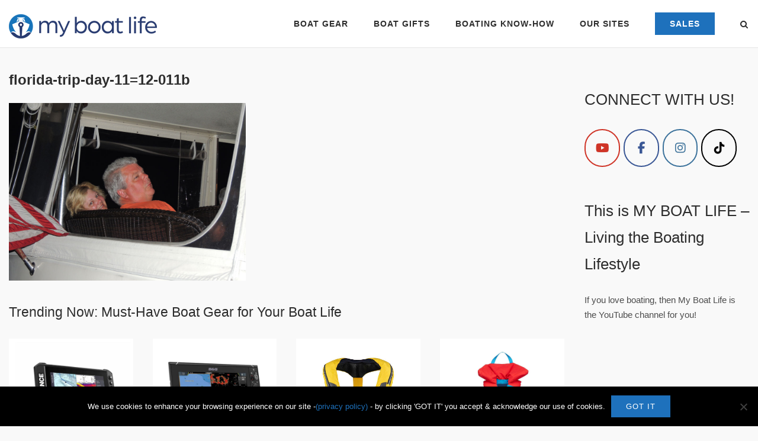

--- FILE ---
content_type: text/html; charset=UTF-8
request_url: https://www.myboatlife.com/2013/05/icw-cruise-days-11-12-in-savannah-and.html/florida-trip-day-1112-011b
body_size: 20556
content:
<!DOCTYPE html>
<html lang="en-US">
<head>
	<meta charset="UTF-8">
	<link rel="profile" href="https://gmpg.org/xfn/11">

	<meta name='robots' content='index, follow, max-image-preview:large, max-snippet:-1, max-video-preview:-1' />

	<!-- This site is optimized with the Yoast SEO plugin v26.7 - https://yoast.com/wordpress/plugins/seo/ -->
	<title>florida-trip-day-11=12-011b - My Boat Life</title>
	<link rel="canonical" href="https://www.myboatlife.com/2013/05/icw-cruise-days-11-12-in-savannah-and.html/florida-trip-day-1112-011b/" />
	<meta property="og:locale" content="en_US" />
	<meta property="og:type" content="article" />
	<meta property="og:title" content="florida-trip-day-11=12-011b - My Boat Life" />
	<meta property="og:description" content="Trending Now: Must-Have Boat Gear for Your Boat Life Store Pickup availableBEST SELLER Geckobrands Float Phone Dry Bags &#036;24.00 Quick ViewBuy on West Marine Store Pickup availableBEST SELLER SeaSucker Flex-X Cell Phone Mount &#036;99.00 Quick ViewBuy on West Marine Store Pickup available Mustang Survival Lil&#8217; Legends Infant Jacket &#036;69.00 Quick ViewBuy on West Marine Store [&hellip;]" />
	<meta property="og:url" content="https://www.myboatlife.com/2013/05/icw-cruise-days-11-12-in-savannah-and.html/florida-trip-day-1112-011b/" />
	<meta property="og:site_name" content="My Boat Life" />
	<meta property="article:publisher" content="https://www.facebook.com/MyBoatLife/" />
	<meta property="og:image" content="https://www.myboatlife.com/2013/05/icw-cruise-days-11-12-in-savannah-and.html/florida-trip-day-1112-011b" />
	<meta property="og:image:width" content="1000" />
	<meta property="og:image:height" content="750" />
	<meta property="og:image:type" content="image/jpeg" />
	<meta name="twitter:card" content="summary_large_image" />
	<meta name="twitter:site" content="@MyBoatLife" />
	<script type="application/ld+json" class="yoast-schema-graph">{"@context":"https://schema.org","@graph":[{"@type":"WebPage","@id":"https://www.myboatlife.com/2013/05/icw-cruise-days-11-12-in-savannah-and.html/florida-trip-day-1112-011b/","url":"https://www.myboatlife.com/2013/05/icw-cruise-days-11-12-in-savannah-and.html/florida-trip-day-1112-011b/","name":"florida-trip-day-11=12-011b - My Boat Life","isPartOf":{"@id":"https://www.myboatlife.com/#website"},"primaryImageOfPage":{"@id":"https://www.myboatlife.com/2013/05/icw-cruise-days-11-12-in-savannah-and.html/florida-trip-day-1112-011b/#primaryimage"},"image":{"@id":"https://www.myboatlife.com/2013/05/icw-cruise-days-11-12-in-savannah-and.html/florida-trip-day-1112-011b/#primaryimage"},"thumbnailUrl":"https://www.myboatlife.com/wp-content/uploads/2013/05/florida-trip-day-1112-011b.jpg","datePublished":"2014-02-03T19:44:09+00:00","breadcrumb":{"@id":"https://www.myboatlife.com/2013/05/icw-cruise-days-11-12-in-savannah-and.html/florida-trip-day-1112-011b/#breadcrumb"},"inLanguage":"en-US","potentialAction":[{"@type":"ReadAction","target":["https://www.myboatlife.com/2013/05/icw-cruise-days-11-12-in-savannah-and.html/florida-trip-day-1112-011b/"]}]},{"@type":"ImageObject","inLanguage":"en-US","@id":"https://www.myboatlife.com/2013/05/icw-cruise-days-11-12-in-savannah-and.html/florida-trip-day-1112-011b/#primaryimage","url":"https://www.myboatlife.com/wp-content/uploads/2013/05/florida-trip-day-1112-011b.jpg","contentUrl":"https://www.myboatlife.com/wp-content/uploads/2013/05/florida-trip-day-1112-011b.jpg","width":1000,"height":750,"caption":"ICW boat trip"},{"@type":"BreadcrumbList","@id":"https://www.myboatlife.com/2013/05/icw-cruise-days-11-12-in-savannah-and.html/florida-trip-day-1112-011b/#breadcrumb","itemListElement":[{"@type":"ListItem","position":1,"name":"Home","item":"https://www.myboatlife.com/"},{"@type":"ListItem","position":2,"name":"ICW Cruise &#8211; Days 11-12 in Savannah and St Simons Island GA","item":"https://www.myboatlife.com/2013/05/icw-cruise-days-11-12-in-savannah-and.html"},{"@type":"ListItem","position":3,"name":"florida-trip-day-11=12-011b"}]},{"@type":"WebSite","@id":"https://www.myboatlife.com/#website","url":"https://www.myboatlife.com/","name":"My Boat Life","description":"Boats and Your Boating Lifestyle","publisher":{"@id":"https://www.myboatlife.com/#organization"},"potentialAction":[{"@type":"SearchAction","target":{"@type":"EntryPoint","urlTemplate":"https://www.myboatlife.com/?s={search_term_string}"},"query-input":{"@type":"PropertyValueSpecification","valueRequired":true,"valueName":"search_term_string"}}],"inLanguage":"en-US"},{"@type":"Organization","@id":"https://www.myboatlife.com/#organization","name":"MyBoatLife.com","url":"https://www.myboatlife.com/","logo":{"@type":"ImageObject","inLanguage":"en-US","@id":"https://www.myboatlife.com/#/schema/logo/image/","url":"https://www.myboatlife.com/wp-content/uploads/2016/03/MyBoatLife-logo4.png","contentUrl":"https://www.myboatlife.com/wp-content/uploads/2016/03/MyBoatLife-logo4.png","width":500,"height":100,"caption":"MyBoatLife.com"},"image":{"@id":"https://www.myboatlife.com/#/schema/logo/image/"},"sameAs":["https://www.facebook.com/MyBoatLife/","https://x.com/MyBoatLife","https://instagram.com/My.BoatLife","https://www.pinterest.com/MyBoatLife/","https://www.youtube.com/myboatlife"]}]}</script>
	<!-- / Yoast SEO plugin. -->


<link rel='dns-prefetch' href='//www.myboatlife.com' />
<link rel='dns-prefetch' href='//fonts.googleapis.com' />
<link rel="alternate" type="application/rss+xml" title="My Boat Life &raquo; Feed" href="https://www.myboatlife.com/feed" />
<link rel="alternate" type="application/rss+xml" title="My Boat Life &raquo; Comments Feed" href="https://www.myboatlife.com/comments/feed" />
<link rel="alternate" type="application/rss+xml" title="My Boat Life &raquo; florida-trip-day-11=12-011b Comments Feed" href="https://www.myboatlife.com/2013/05/icw-cruise-days-11-12-in-savannah-and.html/florida-trip-day-1112-011b/feed" />
<link rel="alternate" title="oEmbed (JSON)" type="application/json+oembed" href="https://www.myboatlife.com/wp-json/oembed/1.0/embed?url=https%3A%2F%2Fwww.myboatlife.com%2F2013%2F05%2Ficw-cruise-days-11-12-in-savannah-and.html%2Fflorida-trip-day-1112-011b" />
<link rel="alternate" title="oEmbed (XML)" type="text/xml+oembed" href="https://www.myboatlife.com/wp-json/oembed/1.0/embed?url=https%3A%2F%2Fwww.myboatlife.com%2F2013%2F05%2Ficw-cruise-days-11-12-in-savannah-and.html%2Fflorida-trip-day-1112-011b&#038;format=xml" />
<style id='wp-img-auto-sizes-contain-inline-css' type='text/css'>
img:is([sizes=auto i],[sizes^="auto," i]){contain-intrinsic-size:3000px 1500px}
/*# sourceURL=wp-img-auto-sizes-contain-inline-css */
</style>
<link rel='stylesheet' id='formidable-css' href='https://www.myboatlife.com/wp-content/plugins/formidable/css/formidableforms.css?ver=1132300' type='text/css' media='all' />
<style id='wp-emoji-styles-inline-css' type='text/css'>

	img.wp-smiley, img.emoji {
		display: inline !important;
		border: none !important;
		box-shadow: none !important;
		height: 1em !important;
		width: 1em !important;
		margin: 0 0.07em !important;
		vertical-align: -0.1em !important;
		background: none !important;
		padding: 0 !important;
	}
/*# sourceURL=wp-emoji-styles-inline-css */
</style>
<style id='wp-block-library-inline-css' type='text/css'>
:root{--wp-block-synced-color:#7a00df;--wp-block-synced-color--rgb:122,0,223;--wp-bound-block-color:var(--wp-block-synced-color);--wp-editor-canvas-background:#ddd;--wp-admin-theme-color:#007cba;--wp-admin-theme-color--rgb:0,124,186;--wp-admin-theme-color-darker-10:#006ba1;--wp-admin-theme-color-darker-10--rgb:0,107,160.5;--wp-admin-theme-color-darker-20:#005a87;--wp-admin-theme-color-darker-20--rgb:0,90,135;--wp-admin-border-width-focus:2px}@media (min-resolution:192dpi){:root{--wp-admin-border-width-focus:1.5px}}.wp-element-button{cursor:pointer}:root .has-very-light-gray-background-color{background-color:#eee}:root .has-very-dark-gray-background-color{background-color:#313131}:root .has-very-light-gray-color{color:#eee}:root .has-very-dark-gray-color{color:#313131}:root .has-vivid-green-cyan-to-vivid-cyan-blue-gradient-background{background:linear-gradient(135deg,#00d084,#0693e3)}:root .has-purple-crush-gradient-background{background:linear-gradient(135deg,#34e2e4,#4721fb 50%,#ab1dfe)}:root .has-hazy-dawn-gradient-background{background:linear-gradient(135deg,#faaca8,#dad0ec)}:root .has-subdued-olive-gradient-background{background:linear-gradient(135deg,#fafae1,#67a671)}:root .has-atomic-cream-gradient-background{background:linear-gradient(135deg,#fdd79a,#004a59)}:root .has-nightshade-gradient-background{background:linear-gradient(135deg,#330968,#31cdcf)}:root .has-midnight-gradient-background{background:linear-gradient(135deg,#020381,#2874fc)}:root{--wp--preset--font-size--normal:16px;--wp--preset--font-size--huge:42px}.has-regular-font-size{font-size:1em}.has-larger-font-size{font-size:2.625em}.has-normal-font-size{font-size:var(--wp--preset--font-size--normal)}.has-huge-font-size{font-size:var(--wp--preset--font-size--huge)}.has-text-align-center{text-align:center}.has-text-align-left{text-align:left}.has-text-align-right{text-align:right}.has-fit-text{white-space:nowrap!important}#end-resizable-editor-section{display:none}.aligncenter{clear:both}.items-justified-left{justify-content:flex-start}.items-justified-center{justify-content:center}.items-justified-right{justify-content:flex-end}.items-justified-space-between{justify-content:space-between}.screen-reader-text{border:0;clip-path:inset(50%);height:1px;margin:-1px;overflow:hidden;padding:0;position:absolute;width:1px;word-wrap:normal!important}.screen-reader-text:focus{background-color:#ddd;clip-path:none;color:#444;display:block;font-size:1em;height:auto;left:5px;line-height:normal;padding:15px 23px 14px;text-decoration:none;top:5px;width:auto;z-index:100000}html :where(.has-border-color){border-style:solid}html :where([style*=border-top-color]){border-top-style:solid}html :where([style*=border-right-color]){border-right-style:solid}html :where([style*=border-bottom-color]){border-bottom-style:solid}html :where([style*=border-left-color]){border-left-style:solid}html :where([style*=border-width]){border-style:solid}html :where([style*=border-top-width]){border-top-style:solid}html :where([style*=border-right-width]){border-right-style:solid}html :where([style*=border-bottom-width]){border-bottom-style:solid}html :where([style*=border-left-width]){border-left-style:solid}html :where(img[class*=wp-image-]){height:auto;max-width:100%}:where(figure){margin:0 0 1em}html :where(.is-position-sticky){--wp-admin--admin-bar--position-offset:var(--wp-admin--admin-bar--height,0px)}@media screen and (max-width:600px){html :where(.is-position-sticky){--wp-admin--admin-bar--position-offset:0px}}

/*# sourceURL=wp-block-library-inline-css */
</style><link rel='stylesheet' id='wc-blocks-style-css' href='https://www.myboatlife.com/wp-content/plugins/woocommerce/assets/client/blocks/wc-blocks.css?ver=wc-10.3.7' type='text/css' media='all' />
<style id='global-styles-inline-css' type='text/css'>
:root{--wp--preset--aspect-ratio--square: 1;--wp--preset--aspect-ratio--4-3: 4/3;--wp--preset--aspect-ratio--3-4: 3/4;--wp--preset--aspect-ratio--3-2: 3/2;--wp--preset--aspect-ratio--2-3: 2/3;--wp--preset--aspect-ratio--16-9: 16/9;--wp--preset--aspect-ratio--9-16: 9/16;--wp--preset--color--black: #000000;--wp--preset--color--cyan-bluish-gray: #abb8c3;--wp--preset--color--white: #ffffff;--wp--preset--color--pale-pink: #f78da7;--wp--preset--color--vivid-red: #cf2e2e;--wp--preset--color--luminous-vivid-orange: #ff6900;--wp--preset--color--luminous-vivid-amber: #fcb900;--wp--preset--color--light-green-cyan: #7bdcb5;--wp--preset--color--vivid-green-cyan: #00d084;--wp--preset--color--pale-cyan-blue: #8ed1fc;--wp--preset--color--vivid-cyan-blue: #0693e3;--wp--preset--color--vivid-purple: #9b51e0;--wp--preset--gradient--vivid-cyan-blue-to-vivid-purple: linear-gradient(135deg,rgb(6,147,227) 0%,rgb(155,81,224) 100%);--wp--preset--gradient--light-green-cyan-to-vivid-green-cyan: linear-gradient(135deg,rgb(122,220,180) 0%,rgb(0,208,130) 100%);--wp--preset--gradient--luminous-vivid-amber-to-luminous-vivid-orange: linear-gradient(135deg,rgb(252,185,0) 0%,rgb(255,105,0) 100%);--wp--preset--gradient--luminous-vivid-orange-to-vivid-red: linear-gradient(135deg,rgb(255,105,0) 0%,rgb(207,46,46) 100%);--wp--preset--gradient--very-light-gray-to-cyan-bluish-gray: linear-gradient(135deg,rgb(238,238,238) 0%,rgb(169,184,195) 100%);--wp--preset--gradient--cool-to-warm-spectrum: linear-gradient(135deg,rgb(74,234,220) 0%,rgb(151,120,209) 20%,rgb(207,42,186) 40%,rgb(238,44,130) 60%,rgb(251,105,98) 80%,rgb(254,248,76) 100%);--wp--preset--gradient--blush-light-purple: linear-gradient(135deg,rgb(255,206,236) 0%,rgb(152,150,240) 100%);--wp--preset--gradient--blush-bordeaux: linear-gradient(135deg,rgb(254,205,165) 0%,rgb(254,45,45) 50%,rgb(107,0,62) 100%);--wp--preset--gradient--luminous-dusk: linear-gradient(135deg,rgb(255,203,112) 0%,rgb(199,81,192) 50%,rgb(65,88,208) 100%);--wp--preset--gradient--pale-ocean: linear-gradient(135deg,rgb(255,245,203) 0%,rgb(182,227,212) 50%,rgb(51,167,181) 100%);--wp--preset--gradient--electric-grass: linear-gradient(135deg,rgb(202,248,128) 0%,rgb(113,206,126) 100%);--wp--preset--gradient--midnight: linear-gradient(135deg,rgb(2,3,129) 0%,rgb(40,116,252) 100%);--wp--preset--font-size--small: 13px;--wp--preset--font-size--medium: 20px;--wp--preset--font-size--large: 36px;--wp--preset--font-size--x-large: 42px;--wp--preset--spacing--20: 0.44rem;--wp--preset--spacing--30: 0.67rem;--wp--preset--spacing--40: 1rem;--wp--preset--spacing--50: 1.5rem;--wp--preset--spacing--60: 2.25rem;--wp--preset--spacing--70: 3.38rem;--wp--preset--spacing--80: 5.06rem;--wp--preset--shadow--natural: 6px 6px 9px rgba(0, 0, 0, 0.2);--wp--preset--shadow--deep: 12px 12px 50px rgba(0, 0, 0, 0.4);--wp--preset--shadow--sharp: 6px 6px 0px rgba(0, 0, 0, 0.2);--wp--preset--shadow--outlined: 6px 6px 0px -3px rgb(255, 255, 255), 6px 6px rgb(0, 0, 0);--wp--preset--shadow--crisp: 6px 6px 0px rgb(0, 0, 0);}:where(.is-layout-flex){gap: 0.5em;}:where(.is-layout-grid){gap: 0.5em;}body .is-layout-flex{display: flex;}.is-layout-flex{flex-wrap: wrap;align-items: center;}.is-layout-flex > :is(*, div){margin: 0;}body .is-layout-grid{display: grid;}.is-layout-grid > :is(*, div){margin: 0;}:where(.wp-block-columns.is-layout-flex){gap: 2em;}:where(.wp-block-columns.is-layout-grid){gap: 2em;}:where(.wp-block-post-template.is-layout-flex){gap: 1.25em;}:where(.wp-block-post-template.is-layout-grid){gap: 1.25em;}.has-black-color{color: var(--wp--preset--color--black) !important;}.has-cyan-bluish-gray-color{color: var(--wp--preset--color--cyan-bluish-gray) !important;}.has-white-color{color: var(--wp--preset--color--white) !important;}.has-pale-pink-color{color: var(--wp--preset--color--pale-pink) !important;}.has-vivid-red-color{color: var(--wp--preset--color--vivid-red) !important;}.has-luminous-vivid-orange-color{color: var(--wp--preset--color--luminous-vivid-orange) !important;}.has-luminous-vivid-amber-color{color: var(--wp--preset--color--luminous-vivid-amber) !important;}.has-light-green-cyan-color{color: var(--wp--preset--color--light-green-cyan) !important;}.has-vivid-green-cyan-color{color: var(--wp--preset--color--vivid-green-cyan) !important;}.has-pale-cyan-blue-color{color: var(--wp--preset--color--pale-cyan-blue) !important;}.has-vivid-cyan-blue-color{color: var(--wp--preset--color--vivid-cyan-blue) !important;}.has-vivid-purple-color{color: var(--wp--preset--color--vivid-purple) !important;}.has-black-background-color{background-color: var(--wp--preset--color--black) !important;}.has-cyan-bluish-gray-background-color{background-color: var(--wp--preset--color--cyan-bluish-gray) !important;}.has-white-background-color{background-color: var(--wp--preset--color--white) !important;}.has-pale-pink-background-color{background-color: var(--wp--preset--color--pale-pink) !important;}.has-vivid-red-background-color{background-color: var(--wp--preset--color--vivid-red) !important;}.has-luminous-vivid-orange-background-color{background-color: var(--wp--preset--color--luminous-vivid-orange) !important;}.has-luminous-vivid-amber-background-color{background-color: var(--wp--preset--color--luminous-vivid-amber) !important;}.has-light-green-cyan-background-color{background-color: var(--wp--preset--color--light-green-cyan) !important;}.has-vivid-green-cyan-background-color{background-color: var(--wp--preset--color--vivid-green-cyan) !important;}.has-pale-cyan-blue-background-color{background-color: var(--wp--preset--color--pale-cyan-blue) !important;}.has-vivid-cyan-blue-background-color{background-color: var(--wp--preset--color--vivid-cyan-blue) !important;}.has-vivid-purple-background-color{background-color: var(--wp--preset--color--vivid-purple) !important;}.has-black-border-color{border-color: var(--wp--preset--color--black) !important;}.has-cyan-bluish-gray-border-color{border-color: var(--wp--preset--color--cyan-bluish-gray) !important;}.has-white-border-color{border-color: var(--wp--preset--color--white) !important;}.has-pale-pink-border-color{border-color: var(--wp--preset--color--pale-pink) !important;}.has-vivid-red-border-color{border-color: var(--wp--preset--color--vivid-red) !important;}.has-luminous-vivid-orange-border-color{border-color: var(--wp--preset--color--luminous-vivid-orange) !important;}.has-luminous-vivid-amber-border-color{border-color: var(--wp--preset--color--luminous-vivid-amber) !important;}.has-light-green-cyan-border-color{border-color: var(--wp--preset--color--light-green-cyan) !important;}.has-vivid-green-cyan-border-color{border-color: var(--wp--preset--color--vivid-green-cyan) !important;}.has-pale-cyan-blue-border-color{border-color: var(--wp--preset--color--pale-cyan-blue) !important;}.has-vivid-cyan-blue-border-color{border-color: var(--wp--preset--color--vivid-cyan-blue) !important;}.has-vivid-purple-border-color{border-color: var(--wp--preset--color--vivid-purple) !important;}.has-vivid-cyan-blue-to-vivid-purple-gradient-background{background: var(--wp--preset--gradient--vivid-cyan-blue-to-vivid-purple) !important;}.has-light-green-cyan-to-vivid-green-cyan-gradient-background{background: var(--wp--preset--gradient--light-green-cyan-to-vivid-green-cyan) !important;}.has-luminous-vivid-amber-to-luminous-vivid-orange-gradient-background{background: var(--wp--preset--gradient--luminous-vivid-amber-to-luminous-vivid-orange) !important;}.has-luminous-vivid-orange-to-vivid-red-gradient-background{background: var(--wp--preset--gradient--luminous-vivid-orange-to-vivid-red) !important;}.has-very-light-gray-to-cyan-bluish-gray-gradient-background{background: var(--wp--preset--gradient--very-light-gray-to-cyan-bluish-gray) !important;}.has-cool-to-warm-spectrum-gradient-background{background: var(--wp--preset--gradient--cool-to-warm-spectrum) !important;}.has-blush-light-purple-gradient-background{background: var(--wp--preset--gradient--blush-light-purple) !important;}.has-blush-bordeaux-gradient-background{background: var(--wp--preset--gradient--blush-bordeaux) !important;}.has-luminous-dusk-gradient-background{background: var(--wp--preset--gradient--luminous-dusk) !important;}.has-pale-ocean-gradient-background{background: var(--wp--preset--gradient--pale-ocean) !important;}.has-electric-grass-gradient-background{background: var(--wp--preset--gradient--electric-grass) !important;}.has-midnight-gradient-background{background: var(--wp--preset--gradient--midnight) !important;}.has-small-font-size{font-size: var(--wp--preset--font-size--small) !important;}.has-medium-font-size{font-size: var(--wp--preset--font-size--medium) !important;}.has-large-font-size{font-size: var(--wp--preset--font-size--large) !important;}.has-x-large-font-size{font-size: var(--wp--preset--font-size--x-large) !important;}
/*# sourceURL=global-styles-inline-css */
</style>

<style id='classic-theme-styles-inline-css' type='text/css'>
/*! This file is auto-generated */
.wp-block-button__link{color:#fff;background-color:#32373c;border-radius:9999px;box-shadow:none;text-decoration:none;padding:calc(.667em + 2px) calc(1.333em + 2px);font-size:1.125em}.wp-block-file__button{background:#32373c;color:#fff;text-decoration:none}
/*# sourceURL=/wp-includes/css/classic-themes.min.css */
</style>
<link rel='stylesheet' id='announcer-css-css' href='https://www.myboatlife.com/wp-content/plugins/announcer/public/css/style.css?ver=6.2' type='text/css' media='all' />
<link rel='stylesheet' id='cookie-notice-front-css' href='https://www.myboatlife.com/wp-content/plugins/cookie-notice/css/front.min.css?ver=2.5.10' type='text/css' media='all' />
<link rel='stylesheet' id='simple-banner-style-css' href='https://www.myboatlife.com/wp-content/plugins/simple-banner/simple-banner.css?ver=3.1.2' type='text/css' media='all' />
<link rel='stylesheet' id='sow-social-media-buttons-wire-b04a3a099555-css' href='https://www.myboatlife.com/wp-content/uploads/siteorigin-widgets/sow-social-media-buttons-wire-b04a3a099555.css?ver=6.9' type='text/css' media='all' />
<style id='woocommerce-inline-inline-css' type='text/css'>
.woocommerce form .form-row .required { visibility: visible; }
/*# sourceURL=woocommerce-inline-inline-css */
</style>
<link rel='stylesheet' id='brands-styles-css' href='https://www.myboatlife.com/wp-content/plugins/woocommerce/assets/css/brands.css?ver=10.3.7' type='text/css' media='all' />
<link rel='stylesheet' id='siteorigin-corp-style-css' href='https://www.myboatlife.com/wp-content/themes/siteorigin-corp/style.min.css?ver=1.20.8' type='text/css' media='all' />
<link rel='stylesheet' id='siteorigin-corp-icons-css' href='https://www.myboatlife.com/wp-content/themes/siteorigin-corp/css/siteorigin-corp-icons.min.css?ver=.min' type='text/css' media='all' />
<link rel='stylesheet' id='siteorigin-corp-woocommerce-style-css' href='https://www.myboatlife.com/wp-content/themes/siteorigin-corp/woocommerce.min.css?ver=1.20.8' type='text/css' media='all' />
<link rel='stylesheet' id='siteorigin-google-web-fonts-css' href='https://fonts.googleapis.com/css?family=Montserrat%3A600%7COpen+Sans%3A400&#038;ver=6.9#038;subset&#038;display=block' type='text/css' media='all' />
<script type="text/javascript" id="cookie-notice-front-js-before">
/* <![CDATA[ */
var cnArgs = {"ajaxUrl":"https:\/\/www.myboatlife.com\/wp-admin\/admin-ajax.php","nonce":"d3afc011c6","hideEffect":"fade","position":"bottom","onScroll":true,"onScrollOffset":100,"onClick":true,"cookieName":"cookie_notice_accepted","cookieTime":31536000,"cookieTimeRejected":31536000,"globalCookie":false,"redirection":false,"cache":false,"revokeCookies":false,"revokeCookiesOpt":"automatic"};

//# sourceURL=cookie-notice-front-js-before
/* ]]> */
</script>
<script type="text/javascript" src="https://www.myboatlife.com/wp-content/plugins/cookie-notice/js/front.min.js?ver=2.5.10" id="cookie-notice-front-js"></script>
<script type="text/javascript" src="https://www.myboatlife.com/wp-includes/js/jquery/jquery.min.js?ver=3.7.1" id="jquery-core-js"></script>
<script type="text/javascript" src="https://www.myboatlife.com/wp-includes/js/jquery/jquery-migrate.min.js?ver=3.4.1" id="jquery-migrate-js"></script>
<script type="text/javascript" id="simple-banner-script-js-before">
/* <![CDATA[ */
const simpleBannerScriptParams = {"pro_version_enabled":"","debug_mode":"","id":352,"version":"3.1.2","banner_params":[{"hide_simple_banner":"yes","simple_banner_prepend_element":"header","simple_banner_position":"static","header_margin":"0px","header_padding":"0px","wp_body_open_enabled":"","wp_body_open":true,"simple_banner_z_index":"","simple_banner_text":"<a href=\"https:\/\/www.myboatlife.com\/boating-deals-discounts\">MEMORIAL DAYS SALES EVENT DEALS!! - SHOP NOW<\/a>","disabled_on_current_page":false,"disabled_pages_array":[],"is_current_page_a_post":false,"disabled_on_posts":"","simple_banner_disabled_page_paths":"","simple_banner_font_size":"","simple_banner_color":"#07c1c8","simple_banner_text_color":"","simple_banner_link_color":"#ffffff","simple_banner_close_color":"","simple_banner_custom_css":"","simple_banner_scrolling_custom_css":"","simple_banner_text_custom_css":"","simple_banner_button_css":"","site_custom_css":"","keep_site_custom_css":"","site_custom_js":"","keep_site_custom_js":"","close_button_enabled":"","close_button_expiration":"","close_button_cookie_set":false,"current_date":{"date":"2026-01-16 11:30:25.144185","timezone_type":3,"timezone":"UTC"},"start_date":{"date":"2026-01-16 11:30:25.144190","timezone_type":3,"timezone":"UTC"},"end_date":{"date":"2026-01-16 11:30:25.144192","timezone_type":3,"timezone":"UTC"},"simple_banner_start_after_date":"","simple_banner_remove_after_date":"","simple_banner_insert_inside_element":""}]}
//# sourceURL=simple-banner-script-js-before
/* ]]> */
</script>
<script type="text/javascript" src="https://www.myboatlife.com/wp-content/plugins/simple-banner/simple-banner.js?ver=3.1.2" id="simple-banner-script-js"></script>
<script type="text/javascript" src="https://www.myboatlife.com/wp-content/plugins/woocommerce/assets/js/jquery-blockui/jquery.blockUI.min.js?ver=2.7.0-wc.10.3.7" id="wc-jquery-blockui-js" defer="defer" data-wp-strategy="defer"></script>
<script type="text/javascript" id="wc-add-to-cart-js-extra">
/* <![CDATA[ */
var wc_add_to_cart_params = {"ajax_url":"/wp-admin/admin-ajax.php","wc_ajax_url":"/?wc-ajax=%%endpoint%%","i18n_view_cart":"View cart","cart_url":"https://www.myboatlife.com/cart","is_cart":"","cart_redirect_after_add":"no"};
//# sourceURL=wc-add-to-cart-js-extra
/* ]]> */
</script>
<script type="text/javascript" src="https://www.myboatlife.com/wp-content/plugins/woocommerce/assets/js/frontend/add-to-cart.min.js?ver=10.3.7" id="wc-add-to-cart-js" defer="defer" data-wp-strategy="defer"></script>
<script type="text/javascript" src="https://www.myboatlife.com/wp-content/plugins/woocommerce/assets/js/js-cookie/js.cookie.min.js?ver=2.1.4-wc.10.3.7" id="wc-js-cookie-js" defer="defer" data-wp-strategy="defer"></script>
<script type="text/javascript" id="woocommerce-js-extra">
/* <![CDATA[ */
var woocommerce_params = {"ajax_url":"/wp-admin/admin-ajax.php","wc_ajax_url":"/?wc-ajax=%%endpoint%%","i18n_password_show":"Show password","i18n_password_hide":"Hide password"};
//# sourceURL=woocommerce-js-extra
/* ]]> */
</script>
<script type="text/javascript" src="https://www.myboatlife.com/wp-content/plugins/woocommerce/assets/js/frontend/woocommerce.min.js?ver=10.3.7" id="woocommerce-js" defer="defer" data-wp-strategy="defer"></script>
<link rel="https://api.w.org/" href="https://www.myboatlife.com/wp-json/" /><link rel="alternate" title="JSON" type="application/json" href="https://www.myboatlife.com/wp-json/wp/v2/media/352" /><link rel="EditURI" type="application/rsd+xml" title="RSD" href="https://www.myboatlife.com/xmlrpc.php?rsd" />
<meta name="generator" content="WordPress 6.9" />
<meta name="generator" content="WooCommerce 10.3.7" />
<link rel='shortlink' href='https://www.myboatlife.com/?p=352' />
<style id="simple-banner-hide" type="text/css">.simple-banner{display:none;}</style><style id="simple-banner-position" type="text/css">.simple-banner{position:static;}</style><style id="simple-banner-background-color" type="text/css">.simple-banner{background:#07c1c8;}</style><style id="simple-banner-text-color" type="text/css">.simple-banner .simple-banner-text{color: #ffffff;}</style><style id="simple-banner-link-color" type="text/css">.simple-banner .simple-banner-text a{color:#ffffff;}</style><style id="simple-banner-z-index" type="text/css">.simple-banner{z-index: 99999;}</style><style id="simple-banner-site-custom-css-dummy" type="text/css"></style><script id="simple-banner-site-custom-js-dummy" type="text/javascript"></script>	<meta name="viewport" content="width=device-width, initial-scale=1">
	<noscript><style>.woocommerce-product-gallery{ opacity: 1 !important; }</style></noscript>
	<script type="text/javascript">
var gaJsHost = (("https:" == document.location.protocol) ? "https://ssl." : "http://www.");
document.write(unescape("%3Cscript src='" + gaJsHost + "google-analytics.com/ga.js' type='text/javascript'%3E%3C/script%3E"));
</script>
<script type="text/javascript">
try {
var pageTracker = _gat._getTracker("UA-15142508-1");
pageTracker._trackPageview();
} catch(err) {}</script>
<link href="favicon.ico" rel="shortcut icon" type="image/x-icon" />
<meta name="p:domain_verify" content="7393daac8ed63988a9751be793e38ffe"/>

<meta name="google-site-verification" content="I1toD-leqLpNL2ANN9K26NonrSK-HtUq1Tx7j7bmXQQ" />


<!-- Global site tag (gtag.js) - Google Analytics -->
<script async src="https://www.googletagmanager.com/gtag/js?id=UA-15142508-1"></script>
<script>
  window.dataLayer = window.dataLayer || [];
  function gtag(){dataLayer.push(arguments);}
  gtag('js', new Date());

  gtag('config', 'UA-15142508-1');
</script>
<!-- Google tag (gtag.js) -->
<script async src="https://www.googletagmanager.com/gtag/js?id=G-2L5ERFT0C7"></script>
<script>
  window.dataLayer = window.dataLayer || [];
  function gtag(){dataLayer.push(arguments);}
  gtag('js', new Date());

  gtag('config', 'G-2L5ERFT0C7');
</script>
<script id="mcjs">!function(c,h,i,m,p){m=c.createElement(h),p=c.getElementsByTagName(h)[0],m.async=1,m.src=i,p.parentNode.insertBefore(m,p)}(document,"script","https://chimpstatic.com/mcjs-connected/js/users/f234fe6710299ca35632c3e83/e5cabecff8f9309f3dbfba298.js");</script>
<meta name="facebook-domain-verification" content="m8nyzt3k1bzu9aadk3k7r5k5rvdhv0" />				<style type="text/css" id="siteorigin-corp-settings-custom" data-siteorigin-settings="true">
					/* style */ body,button,input,select,optgroup,textarea { color: #4c4c4c; font-family: "Arial", sans-serif; font-weight: normal;  } h1,h2,h3,h4,h5,h6 { font-family: "Arial", sans-serif; font-weight: normal;  }  .sub-heading,.comments-title,.comment-reply-title,.related-projects-section h3,.yarpp-related .related-posts,.related-posts-section .related-posts,.site-content #primary .sharedaddy h3,.site-content #jp-relatedposts .jp-relatedposts-headline { color: #4c4c4c; } blockquote { border-left: 3px solid #1e71bc; } blockquote cite { color: #4c4c4c; } abbr,acronym { border-bottom: 1px dotted #4c4c4c; }  table { font-family: "Arial", sans-serif; font-weight: normal;  }   .button,button,input[type=button],input[type=reset],input[type=submit] { background: #1e71bc; font-family: "Arial", sans-serif; font-weight: normal;  } .button:hover,button:hover,input[type=button]:hover,input[type=reset]:hover,input[type=submit]:hover { background: rgba(30,113,188,0.8); } .button:active,.button:focus,button:active,button:focus,input[type=button]:active,input[type=button]:focus,input[type=reset]:active,input[type=reset]:focus,input[type=submit]:active,input[type=submit]:focus { background: #1e71bc; }     fieldset legend { font-family: "Arial", sans-serif; font-weight: normal;  } a { color: #1e71bc; } a:visited { color: #1e71bc; } a:hover,a:focus,a:active { color: #4c4c4c; } .main-navigation ul .sub-menu li a,.main-navigation ul .children li a { background: #ffffff; color: #000000; } .main-navigation ul .sub-menu li:hover > a,.main-navigation ul .sub-menu li.current_page_item > a,.main-navigation ul .sub-menu li.current-menu-item > a,.main-navigation ul .sub-menu li.current_page_ancestor > a,.main-navigation ul .sub-menu li.current-menu-ancestor > a,.main-navigation ul .children li:hover > a,.main-navigation ul .children li.current_page_item > a,.main-navigation ul .children li.current-menu-item > a,.main-navigation ul .children li.current_page_ancestor > a,.main-navigation ul .children li.current-menu-ancestor > a { color: #1e71bc; } .link-underline.main-navigation ul .sub-menu li:first-of-type { border-top: 2px solid #1e71bc; } .link-underline.main-navigation ul .children li:first-of-type { border-top: 2px solid #1e71bc; } .main-navigation ul li { font-family: "Arial", sans-serif; font-weight: normal;  }  #site-navigation.main-navigation ul .menu-button a { background: #1e71bc; } #site-navigation.main-navigation ul .menu-button a:hover { background: rgba(30,113,188,0.8); } [class*=overlap] .main-navigation:not(.link-underline) div > ul:not(.cart_list) > li:hover > a { color: #1e71bc; } .link-underline.main-navigation div > ul:not(.cart_list) > li:hover > a { border-color: #1e71bc; } .main-navigation:not(.link-underline) div > ul:not(.cart_list) > li:hover > a { color: #1e71bc; } .main-navigation div > ul:not(.cart_list) > li.current > a,.main-navigation div > ul:not(.cart_list) > li.current_page_item > a,.main-navigation div > ul:not(.cart_list) > li.current-menu-item > a,.main-navigation div > ul:not(.cart_list) > li.current_page_ancestor > a,.main-navigation div > ul:not(.cart_list) > li.current-menu-ancestor > a { border-color: #1e71bc; } .main-navigation:not(.link-underline) div > ul:not(.cart_list) > li.current > a,.main-navigation:not(.link-underline) div > ul:not(.cart_list) > li.current_page_item > a,.main-navigation:not(.link-underline) div > ul:not(.cart_list) > li.current-menu-item > a,.main-navigation:not(.link-underline) div > ul:not(.cart_list) > li.current_page_ancestor > a,.main-navigation:not(.link-underline) div > ul:not(.cart_list) > li.current-menu-ancestor > a { color: #1e71bc; } [class*=overlap] .main-navigation:not(.link-underline) div > ul:not(.cart_list) > li.current > a,[class*=overlap] .main-navigation:not(.link-underline) div > ul:not(.cart_list) > li.current_page_item > a,[class*=overlap] .main-navigation:not(.link-underline) div > ul:not(.cart_list) > li.current-menu-item > a,[class*=overlap] .main-navigation:not(.link-underline) div > ul:not(.cart_list) > li.current_page_ancestor > a,[class*=overlap] .main-navigation:not(.link-underline) div > ul:not(.cart_list) > li.current-menu-ancestor > a { color: #1e71bc; }   #mobile-navigation { background: #ffffff; } #mobile-navigation ul li { font-family: "Arial", sans-serif; font-weight: normal;  } #mobile-navigation ul li a { color: #000000; } #mobile-navigation ul li a:hover { color: #1e71bc; } #mobile-navigation ul li .dropdown-toggle { color: #000000; } #mobile-navigation ul li .dropdown-toggle:hover { color: #1e71bc; } .pagination .page-numbers { border: 1px solid #4c4c4c; color: #4c4c4c; font-family: "Arial", sans-serif; font-weight: normal;  } .pagination .page-numbers:visited { color: #4c4c4c; } .pagination .page-numbers:hover,.pagination .page-numbers:focus { border-color: #1e71bc; color: #1e71bc; } .pagination .page-numbers.dots:hover { color: #4c4c4c; } .pagination .current { border-color: #1e71bc; color: #1e71bc; }   .post-navigation a div { font-family: "Arial", sans-serif; font-weight: normal;  } .post-navigation a:hover div { color: #1e71bc; } .comment-navigation a { color: #4c4c4c; } .comment-navigation a:hover { color: #1e71bc; }   .breadcrumbs a:hover { color: #1e71bc; }  .site-main #infinite-handle span button:hover { border-color: #1e71bc; color: #1e71bc; } .site-content #jp-relatedposts .jp-relatedposts-headline { font-family: "Arial", sans-serif; font-weight: normal;  } .site-content #jp-relatedposts .jp-relatedposts-items .jp-relatedposts-post .jp-relatedposts-post-title a { font-family: "Arial", sans-serif; font-weight: normal;  } .site-content #jp-relatedposts .jp-relatedposts-items .jp-relatedposts-post .jp-relatedposts-post-title a:hover { color: #1e71bc; } .site-content #jp-relatedposts .jp-relatedposts-items .jp-relatedposts-post .jp-relatedposts-post-date,.site-content #jp-relatedposts .jp-relatedposts-items .jp-relatedposts-post .jp-relatedposts-post-context { color: #4c4c4c; }  .widget-area .widget:not(.widget_tag_cloud):not(.widget_shopping_cart) a:not(.button) { color: #4c4c4c; } .widget-area .widget:not(.widget_tag_cloud):not(.widget_shopping_cart) a:not(.button):hover { color: #1e71bc; }   .widget_calendar .wp-calendar-table tbody td a { color: #1e71bc; } .widget_calendar .wp-calendar-table tbody td a:hover { color: #4c4c4c; }  .widget_calendar .wp-calendar-nav .wp-calendar-nav-prev a:hover,.widget_calendar .wp-calendar-nav .wp-calendar-nav-next a:hover { color: #1e71bc; }                .widget.recent-posts-extended h3 a:hover { color: #4c4c4c; }  .site-footer .widget_tag_cloud a:after { background: #293c71; } .site-footer .widgets .widget.widget_tag_cloud a { color: #4c4c4c; } .sidebar .content-area { margin: 0 -25% 0 0; } .sidebar .site-main { margin: 0 25% 0 0; } .sidebar-left .content-area { margin: 0 0 0 -25%; } .sidebar-left .site-main { margin: 0 0 0 25%; } .widget-area { width: 25%; }  .site-header { padding: 15px 0; }    .site-header,.masthead-sentinel { margin-bottom: 40px; }  #fullscreen-search span { font-family: "Arial", sans-serif; font-weight: normal;  }     .entry-title a:hover { color: #4c4c4c; } .entry-meta { font-family: "Arial", sans-serif; font-weight: normal;  }  .entry-meta span a:hover { color: #1e71bc; } .page-links .page-links-title { color: #4c4c4c; } .page-links .post-page-numbers { border: 1px solid #4c4c4c; color: #4c4c4c; font-family: "Arial", sans-serif; font-weight: normal;  } .page-links .post-page-numbers:hover,.page-links .post-page-numbers.current { border-color: #1e71bc; color: #1e71bc; } .tags-links a,.widget_tag_cloud a { color: #4c4c4c; } .tags-links a:hover,.widget_tag_cloud a:hover { background: #1e71bc; } .tags-links a:hover:after,.widget_tag_cloud a:hover:after { border-right-color: #1e71bc; }      .blog-layout-offset article .entry-offset .entry-author-link a:hover,.blog-layout-offset article .entry-offset .entry-categories a:hover,.blog-layout-offset article .entry-offset .entry-comments a:hover { color: #1e71bc; }    .search-results .page-title span { color: #1e71bc; }  .search-form button[type=submit] svg path { fill: #4c4c4c; }  .author-box .author-description span a { color: #4c4c4c; } .author-box .author-description span a:hover { color: #1e71bc; }  .yarpp-related ol li .related-post-title:hover,.related-posts-section ol li .related-post-title:hover { color: #1e71bc; }  .yarpp-related ol li .related-post-date:hover,.related-posts-section ol li .related-post-date:hover { color: #1e71bc; }            .comment-list .comment,.comment-list .pingback { color: #4c4c4c; }  .comment-list .comment .author,.comment-list .pingback .author { font-family: "Arial", sans-serif; font-weight: normal;  }  .comment-list .comment .author a:hover,.comment-list .pingback .author a:hover { color: #4c4c4c; }  .comment-list .comment .comment-reply-link,.comment-list .pingback .comment-reply-link { font-family: "Arial", sans-serif; font-weight: normal;  } .comment-list .comment .comment-reply-link:hover,.comment-list .pingback .comment-reply-link:hover { color: #1e71bc; }  .comment-reply-title #cancel-comment-reply-link:hover { color: #1e71bc; } #commentform .comment-notes a,#commentform .logged-in-as a { color: #4c4c4c; } #commentform .comment-notes a:hover,#commentform .logged-in-as a:hover { color: #1e71bc; } .site-footer { background: #293c71; } .site-footer .widgets { padding: 50px 0; }  .site-footer .widgets .widget .wp-block-group__inner-container :is(h1,h2,h3,h4,h5,h6),.site-footer .widgets .widget .widget-title { color: #b4b5b8; }  .site-footer .widgets .widget a:hover { color: #1e71bc; }   .site-footer .bottom-bar a:hover, .site-footer .footer-menu .menu li a:hover { color: #1e71bc; }   .featured-posts-slider .slides .slide { background-color: #4c4c4c; }/* woocommerce */ .woocommerce.woocommerce-sidebar .content-area { margin: 0 -25% 0 0; } .woocommerce.woocommerce-sidebar .site-main { margin: 0 25% 0 0; } .woocommerce.woocommerce-sidebar-left .content-area { margin: 0 0 0 -25%; } .woocommerce.woocommerce-sidebar-left .site-main { margin: 0 0 0 25%; }       .woocommerce .woocommerce-breadcrumb a:hover { color: #1e71bc; } .woocommerce .woocommerce-pagination ul li a,.woocommerce .woocommerce-pagination ul li > span { border: 1px solid #4c4c4c; color: #4c4c4c; font-family: "Arial", sans-serif; font-weight: normal;  } .woocommerce .woocommerce-pagination ul li a:hover,.woocommerce .woocommerce-pagination ul li a.current,.woocommerce .woocommerce-pagination ul li > span:hover,.woocommerce .woocommerce-pagination ul li > span.current { border-color: #1e71bc; color: #1e71bc; }  .woocommerce form.woocommerce-ordering .ordering-selector-wrapper svg path,.woocommerce form .corp-variations-wrapper .ordering-selector-wrapper svg path { fill: #4c4c4c; }         .woocommerce .woocommerce-breadcrumb a:hover { color: #1e71bc; }  .woocommerce .onsale { background: #1e71bc; } .woocommerce .star-rating { color: #1e71bc; } .woocommerce .star-rating:before { color: #1e71bc; } .woocommerce a .star-rating { color: #1e71bc; } .woocommerce .products .product .loop-product-thumbnail .added_to_cart { background: #1e71bc; } .woocommerce .products .product .loop-product-thumbnail .added_to_cart:hover { background: rgba(30,113,188,0.8); } .woocommerce .products .product .woocommerce-loop-product__title:hover,.woocommerce .products .product .woocommerce-loop-category__title:hover { color: #1e71bc; }  .woocommerce .products .product > .button:hover,.woocommerce .products .product .panel-grid-cell .button:hover { border-color: #1e71bc; color: #1e71bc; } .woocommerce .price { color: #4c4c4c; } .woocommerce .price ins { color: #1e71bc; }  .woocommerce .product .woocommerce-review-link:hover { color: #1e71bc; }  .woocommerce .product .variations .reset_variations { color: #4c4c4c; } .woocommerce .product .variations .reset_variations:hover { color: #1e71bc; } .woocommerce .product .woocommerce-grouped-product-list td a { color: #4c4c4c; } .woocommerce .product .woocommerce-grouped-product-list td a:hover { color: #1e71bc; } .woocommerce .product .stock { color: #1e71bc; } .woocommerce .product .product_meta { color: #4c4c4c; }  .woocommerce .product .product_meta a:hover { color: #1e71bc; } .woocommerce .product .woocommerce-tabs h2 { color: #4c4c4c; }  .woocommerce .product .woocommerce-tabs .wc-tabs li { font-family: "Arial", sans-serif; font-weight: normal;  } .woocommerce .product .woocommerce-tabs .wc-tabs li a { color: #4c4c4c; }  .woocommerce .product .woocommerce-tabs .wc-tabs li.active { box-shadow: 0 2px 0 #1e71bc; }  @media (max-width: 768px) { .woocommerce .product .woocommerce-tabs .wc-tabs li.active a { color: #1e71bc; } }     .woocommerce .product .woocommerce-Reviews .meta a:hover { color: #4c4c4c; }  .woocommerce .product .woocommerce-Reviews .comment-reply-title { color: #4c4c4c; } .woocommerce .product .woocommerce-Reviews .stars a:hover { color: #1e71bc; }  #quick-view-container .quickview-close-icon:hover { color: #4c4c4c; }   .woocommerce #secondary .widget_tag_cloud .tagcloud a { border: 1px solid #4c4c4c; } .woocommerce #secondary .widget_tag_cloud .tagcloud a:hover { background: #4c4c4c; } .widget.widget_layered_nav_filters .chosen a:before { color: #1e71bc; }    ul.cart_list li a:hover,ul.product_list_widget li a:hover { color: #1e71bc; } ul.cart_list li .amount,ul.cart_list li .quantity,ul.cart_list li .reviewer,ul.product_list_widget li .amount,ul.product_list_widget li .quantity,ul.product_list_widget li .reviewer { color: #4c4c4c; } .widget_shopping_cart .cart_list li .remove:hover { color: #1e71bc; }            .widget.widget_product_tag_cloud .tagcloud a { border: 1px solid #4c4c4c; color: #4c4c4c; } .widget.widget_product_tag_cloud .tagcloud a:hover { border-color: #1e71bc; color: #1e71bc; } .woocommerce-message,.woocommerce-error,.woocommerce-info,.woocommerce-store-notice { color: #4c4c4c; }  .woocommerce-message a:not(.button):hover,.woocommerce-error a:not(.button):hover,.woocommerce-info a:not(.button):hover,.woocommerce-store-notice a:not(.button):hover { color: #1e71bc; }   .woocommerce-cart table.cart .cart_item a:hover { color: #4c4c4c; } .woocommerce-cart table.cart .cart_item .product-remove a { color: #4c4c4c; }   .woocommerce-cart .cart_totals h2 { font-family: "Arial", sans-serif; font-weight: normal;  }   .woocommerce-cart .cart_totals table td { color: #4c4c4c; } .site-header .shopping-cart-link { font-family: "Arial", sans-serif; font-weight: normal;  }  .site-header .shopping-cart-link .shopping-cart-count { background: #1e71bc; } .site-header .shopping-cart-link:hover .shopping-cart-count { background: rgba(30,113,188,0.8); } .site-header .shopping-cart-link:hover .shopping-cart-text { color: #4c4c4c; } .site-header .shopping-cart-dropdown * { font-family: "Arial", sans-serif; font-weight: normal;  }         .woocommerce-order-received .woocommerce-thankyou-order-details li strong { color: #4c4c4c; }  .woocommerce-account .woocommerce-MyAccount-navigation ul li a { color: #4c4c4c; } .woocommerce-account .woocommerce-MyAccount-navigation ul li a:hover { color: #1e71bc; } @media (max-width: 768px) { #masthead .search-toggle { margin: 0 20px 0 0; } .site-header .shopping-cart { margin: 0 37px 0 0; } #masthead #mobile-menu-button { display: inline-block; } #masthead .main-navigation:not(.mega-menu) ul:not(.shopping-cart) { display: none; } #masthead .main-navigation .search-icon { display: none; } .site-header.centered .site-branding { margin: 0; padding-right: 20px; text-align: left; } .centered.site-header .site-header-inner { flex-direction: row; } .site-header.centered .main-navigation { text-align: left; } } @media (min-width: 769px) { #masthead #mobile-navigation { display: none; } }				</style>
				<link rel="icon" href="https://www.myboatlife.com/wp-content/uploads/2023/07/cropped-MBL-icon-color-32x32.png" sizes="32x32" />
<link rel="icon" href="https://www.myboatlife.com/wp-content/uploads/2023/07/cropped-MBL-icon-color-192x192.png" sizes="192x192" />
<link rel="apple-touch-icon" href="https://www.myboatlife.com/wp-content/uploads/2023/07/cropped-MBL-icon-color-180x180.png" />
<meta name="msapplication-TileImage" content="https://www.myboatlife.com/wp-content/uploads/2023/07/cropped-MBL-icon-color-270x270.png" />
<link rel='stylesheet' id='so-css-siteorigin-corp-css' href='https://www.myboatlife.com/wp-content/uploads/so-css/so-css-siteorigin-corp.css?ver=1698609873' type='text/css' media='all' />
<link rel='stylesheet' id='sow-social-media-buttons-wire-b6d28ca3052f-css' href='https://www.myboatlife.com/wp-content/uploads/siteorigin-widgets/sow-social-media-buttons-wire-b6d28ca3052f.css?ver=6.9' type='text/css' media='all' />
<link rel='stylesheet' id='siteorigin-widget-icon-font-fontawesome-css' href='https://www.myboatlife.com/wp-content/plugins/so-widgets-bundle/icons/fontawesome/style.css?ver=6.9' type='text/css' media='all' />
<link rel='stylesheet' id='sow-social-media-buttons-flat-603cb1764cad-352-css' href='https://www.myboatlife.com/wp-content/uploads/siteorigin-widgets/sow-social-media-buttons-flat-603cb1764cad-352.css?ver=6.9' type='text/css' media='all' />
</head>

<body class="attachment wp-singular attachment-template-default single single-attachment postid-352 attachmentid-352 attachment-jpeg wp-custom-logo wp-theme-siteorigin-corp theme-siteorigin-corp cookies-not-set woocommerce-no-js css3-animations no-js page-layout-default sidebar no-topbar">


<div id="page" class="site">
	<a class="skip-link screen-reader-text" href="#content">Skip to content</a>

			<header id="masthead" class="site-header sticky mobile-menu" data-scale-logo="true" >

			<div class="corp-container">

				<div class="site-header-inner">

					<div class="site-branding">
						<a href="https://www.myboatlife.com/" class="custom-logo-link" rel="home"><img width="250" height="50" src="https://www.myboatlife.com/wp-content/uploads/2024/10/cropped-MBL-logo-c2502.png" class="custom-logo" alt="My Boat Life" decoding="async" srcset="https://www.myboatlife.com/wp-content/uploads/2024/01/MBL-Name-color600.png 2x" loading="eager" /></a>											</div><!-- .site-branding -->

					
					
					<nav id="site-navigation" class="main-navigation link-underline ">

						<div class="menu-main-menu-container"><ul id="primary-menu" class="menu"><li id="menu-item-6220" class="menu-item menu-item-type-post_type menu-item-object-page menu-item-has-children menu-item-6220"><a href="https://www.myboatlife.com/boat-gear">BOAT GEAR</a>
<ul class="sub-menu">
	<li id="menu-item-7594" class="menu-item menu-item-type-custom menu-item-object-custom menu-item-7594"><a target="_blank" href="https://myboatlife.etsy.com">My Boat Life MERCH</a></li>
	<li id="menu-item-7244" class="menu-item menu-item-type-post_type menu-item-object-page menu-item-7244"><a href="https://www.myboatlife.com/boat-safety-gear">Safety / Life Jackets</a></li>
	<li id="menu-item-6221" class="menu-item menu-item-type-post_type menu-item-object-page menu-item-6221"><a href="https://www.myboatlife.com/boat-gear-dock-and-deck">Dock &#038; Deck</a></li>
	<li id="menu-item-8055" class="menu-item menu-item-type-post_type menu-item-object-page menu-item-has-children menu-item-8055"><a href="https://www.myboatlife.com/boat-maintenance-gear">Boat Maintenance</a>
	<ul class="sub-menu">
		<li id="menu-item-9092" class="menu-item menu-item-type-post_type menu-item-object-page menu-item-9092"><a href="https://www.myboatlife.com/boat-maintenance-gear">General Maintenance</a></li>
		<li id="menu-item-6435" class="menu-item menu-item-type-post_type menu-item-object-page menu-item-6435"><a href="https://www.myboatlife.com/spring-boat-prep-gear">Spring Prep</a></li>
		<li id="menu-item-7052" class="menu-item menu-item-type-post_type menu-item-object-page menu-item-7052"><a href="https://www.myboatlife.com/winterization">Winterization</a></li>
	</ul>
</li>
	<li id="menu-item-9430" class="menu-item menu-item-type-post_type menu-item-object-page menu-item-9430"><a href="https://www.myboatlife.com/electric-boating-gear">Electric Boating</a></li>
	<li id="menu-item-6223" class="menu-item menu-item-type-post_type menu-item-object-page menu-item-6223"><a href="https://www.myboatlife.com/boat-gear-galley">Boat Galley</a></li>
	<li id="menu-item-6224" class="menu-item menu-item-type-post_type menu-item-object-page menu-item-6224"><a href="https://www.myboatlife.com/boat-gear-watersports">Watersports</a></li>
	<li id="menu-item-6222" class="menu-item menu-item-type-post_type menu-item-object-page menu-item-6222"><a href="https://www.myboatlife.com/boat-gear-electronics-and-technology">Electronics &#038; Tech</a></li>
	<li id="menu-item-7253" class="menu-item menu-item-type-post_type menu-item-object-page menu-item-7253"><a href="https://www.myboatlife.com/boat-gear-pontoon-boats">Pontoons</a></li>
</ul>
</li>
<li id="menu-item-2404" class="menu-item menu-item-type-post_type menu-item-object-page menu-item-has-children menu-item-2404"><a href="https://www.myboatlife.com/boat-gift-guide-boating-gifts-for-boaters">BOAT GIFTS</a>
<ul class="sub-menu">
	<li id="menu-item-7593" class="menu-item menu-item-type-custom menu-item-object-custom menu-item-7593"><a target="_blank" href="https://myboatlife.etsy.com">My Boat Life MERCH</a></li>
	<li id="menu-item-2406" class="menu-item menu-item-type-post_type menu-item-object-page menu-item-2406"><a href="https://www.myboatlife.com/boat-gift-guide-boating-gifts-for-men">Gifts for Men</a></li>
	<li id="menu-item-2408" class="menu-item menu-item-type-post_type menu-item-object-page menu-item-2408"><a href="https://www.myboatlife.com/boat-gift-guide-boating-gifts-for-women">Gifts for Women</a></li>
	<li id="menu-item-2413" class="menu-item menu-item-type-post_type menu-item-object-page menu-item-2413"><a href="https://www.myboatlife.com/boat-gift-guide-boating-gifts-for-kids">Gifts for Kids</a></li>
	<li id="menu-item-2407" class="menu-item menu-item-type-post_type menu-item-object-page menu-item-2407"><a href="https://www.myboatlife.com/boat-gift-guide-boating-gifts-for-pets">Gifts for Pets</a></li>
	<li id="menu-item-2411" class="menu-item menu-item-type-post_type menu-item-object-page menu-item-2411"><a href="https://www.myboatlife.com/boat-gift-guide-boating-gifts-under-25">Gifts Under $25</a></li>
	<li id="menu-item-2410" class="menu-item menu-item-type-post_type menu-item-object-page menu-item-2410"><a href="https://www.myboatlife.com/boat-gift-guide-boating-gifts-under-100">Gifts Under $100</a></li>
	<li id="menu-item-2409" class="menu-item menu-item-type-post_type menu-item-object-page menu-item-2409"><a href="https://www.myboatlife.com/boat-gift-guide-boating-gifts-over-100">Gifts Over $100</a></li>
	<li id="menu-item-9828" class="menu-item menu-item-type-post_type menu-item-object-page menu-item-9828"><a href="https://www.myboatlife.com/nautical-decor">Nautical Decor</a></li>
</ul>
</li>
<li id="menu-item-4357" class="menu-item menu-item-type-custom menu-item-object-custom menu-item-has-children menu-item-4357"><a href="https://www.myboatlife.com/category/boating-lifestyle">BOATING KNOW-HOW</a>
<ul class="sub-menu">
	<li id="menu-item-9247" class="menu-item menu-item-type-post_type menu-item-object-page menu-item-9247"><a href="https://www.myboatlife.com/boat-buying-and-selling">Boat Buying &#038; Selling</a></li>
	<li id="menu-item-9346" class="menu-item menu-item-type-post_type menu-item-object-page menu-item-9346"><a href="https://www.myboatlife.com/boat-upgrades">Boat Upgrades</a></li>
	<li id="menu-item-4359" class="menu-item menu-item-type-custom menu-item-object-custom menu-item-4359"><a href="http://www.myboatlife.com/boat-maintenance">Maintenance</a></li>
	<li id="menu-item-9147" class="menu-item menu-item-type-post_type menu-item-object-page menu-item-9147"><a href="https://www.myboatlife.com/boating-apps">Boating Apps</a></li>
	<li id="menu-item-4362" class="menu-item menu-item-type-custom menu-item-object-custom menu-item-4362"><a href="http://www.myboatlife.com/family-boating">Family Boating</a></li>
	<li id="menu-item-4365" class="menu-item menu-item-type-custom menu-item-object-custom menu-item-4365"><a href="http://www.myboatlife.com/boat-captains">Boat Captains</a></li>
</ul>
</li>
<li id="menu-item-10748" class="menu-item menu-item-type-custom menu-item-object-custom menu-item-has-children menu-item-10748"><a href="https://www.myboatlife.com/about-us">OUR SITES</a>
<ul class="sub-menu">
	<li id="menu-item-7546" class="menu-item menu-item-type-custom menu-item-object-custom menu-item-7546"><a target="_blank" href="https://www.boaterkids.com/">BoaterKids.com</a></li>
	<li id="menu-item-10747" class="menu-item menu-item-type-custom menu-item-object-custom menu-item-10747"><a target="_blank" href="https://ecoboatlife.com/">EcoBoatLife.com</a></li>
</ul>
</li>
<li id="menu-item-10749" class="menu-button menu-item menu-item-type-custom menu-item-object-custom menu-item-10749"><a href="https://www.myboatlife.com/boating-deals-discounts">SALES</a></li>
</ul></div>
						
													<button id="search-button" class="search-toggle" aria-label="Open Search">
								<span class="open">			<svg version="1.1" xmlns="http://www.w3.org/2000/svg" width="26" height="28" viewBox="0 0 26 28">
				<path d="M18 13c0-3.859-3.141-7-7-7s-7 3.141-7 7 3.141 7 7 7 7-3.141 7-7zM26 26c0 1.094-0.906 2-2 2-0.531 0-1.047-0.219-1.406-0.594l-5.359-5.344c-1.828 1.266-4.016 1.937-6.234 1.937-6.078 0-11-4.922-11-11s4.922-11 11-11 11 4.922 11 11c0 2.219-0.672 4.406-1.937 6.234l5.359 5.359c0.359 0.359 0.578 0.875 0.578 1.406z"></path>
			</svg>
		</span>
							</button>
						
													<a href="#menu" id="mobile-menu-button">
											<svg version="1.1" xmlns="http://www.w3.org/2000/svg" xmlns:xlink="http://www.w3.org/1999/xlink" width="27" height="32" viewBox="0 0 27 32">
				<path d="M27.429 24v2.286q0 0.464-0.339 0.804t-0.804 0.339h-25.143q-0.464 0-0.804-0.339t-0.339-0.804v-2.286q0-0.464 0.339-0.804t0.804-0.339h25.143q0.464 0 0.804 0.339t0.339 0.804zM27.429 14.857v2.286q0 0.464-0.339 0.804t-0.804 0.339h-25.143q-0.464 0-0.804-0.339t-0.339-0.804v-2.286q0-0.464 0.339-0.804t0.804-0.339h25.143q0.464 0 0.804 0.339t0.339 0.804zM27.429 5.714v2.286q0 0.464-0.339 0.804t-0.804 0.339h-25.143q-0.464 0-0.804-0.339t-0.339-0.804v-2.286q0-0.464 0.339-0.804t0.804-0.339h25.143q0.464 0 0.804 0.339t0.339 0.804z"></path>
			</svg>
										<span class="screen-reader-text">Menu</span>
							</a>
						
					</nav><!-- #site-navigation -->

											<div id="fullscreen-search">
							<div class="corp-container">
								<span>Type and press enter to search</span>
								<form id="fullscreen-search-form" method="get" action="https://www.myboatlife.com">
									<input type="search" name="s" placeholder="" aria-label="Search for" value="" />
									<button type="submit" aria-label="Search">
													<svg version="1.1" xmlns="http://www.w3.org/2000/svg" width="26" height="28" viewBox="0 0 26 28">
				<path d="M18 13c0-3.859-3.141-7-7-7s-7 3.141-7 7 3.141 7 7 7 7-3.141 7-7zM26 26c0 1.094-0.906 2-2 2-0.531 0-1.047-0.219-1.406-0.594l-5.359-5.344c-1.828 1.266-4.016 1.937-6.234 1.937-6.078 0-11-4.922-11-11s4.922-11 11-11 11 4.922 11 11c0 2.219-0.672 4.406-1.937 6.234l5.359 5.359c0.359 0.359 0.578 0.875 0.578 1.406z"></path>
			</svg>
											</button>
								</form>
							</div>
							<button id="search-close-button" class="search-close-button" aria-label="Close search">
								<span class="close">			<svg version="1.1" xmlns="http://www.w3.org/2000/svg" xmlns:xlink="http://www.w3.org/1999/xlink" width="24" height="24" viewBox="0 0 24 24">
				<path d="M18.984 6.422l-5.578 5.578 5.578 5.578-1.406 1.406-5.578-5.578-5.578 5.578-1.406-1.406 5.578-5.578-5.578-5.578 1.406-1.406 5.578 5.578 5.578-5.578z"></path>
			</svg>
		</span>
							</button>
						</div><!-- #header-search -->
					
				</div><!-- .site-header-inner -->

			</div><!-- .corp-container -->

		</header><!-- #masthead -->
	
	<div id="content" class="site-content">

		<div class="corp-container">

			
	<div id="primary" class="content-area">
		<main id="main" class="site-main">

		
<article id="post-352" class="post-352 attachment type-attachment status-inherit hentry post">

	
		

	<div class="corp-content-wrapper">
		
					<header class="entry-header">
				<h1 class="entry-title">florida-trip-day-11=12-011b</h1>							</header><!-- .entry-header -->
		
		<div class="entry-content">
			<p class="attachment"><a href='https://www.myboatlife.com/wp-content/uploads/2013/05/florida-trip-day-1112-011b.jpg'><img fetchpriority="high" decoding="async" width="400" height="300" src="https://www.myboatlife.com/wp-content/uploads/2013/05/florida-trip-day-1112-011b.jpg" class="attachment-medium size-medium" alt="ICW boat trip" /></a></p>
<h3>Trending Now: Must-Have Boat Gear for Your Boat Life</h3>
<div class="woocommerce columns-4 "><ul class="products columns-4">
<li class="post product type-product post-10582 status-publish first instock product_cat-dock-and-deck product_cat-electronics-tech product_cat-mens-gifts product_tag-electronics product_tag-men-boat-gear product_tag-over-100-gifts product_tag-west-marine has-post-thumbnail featured shipping-taxable product-type-external">
		<div class="loop-product-thumbnail">
		<a href="https://www.myboatlife.com/product/lowrance-elite-fs-9-fishfinder-chartplotter-combo" class="woocommerce-LoopProduct-link woocommerce-loop-product__link"><div style="position:relative;"><img decoding="async" width="1000" height="1000" src="https://www.myboatlife.com/wp-content/uploads/2024/11/Lowrance-Elite-1.jpg" class="attachment-woocommerce_thumbnail size-woocommerce_thumbnail" alt="Lowrance Elite FS 9 Fishfinder/Chartplotter Combo" /><div class="advanced-woo-labels awl-position-type-on-image awl-label-type-archive awl-align-left-bottom" style="display:flex;flex-wrap:wrap;flex-direction:row;text-align:left;width:100%;position:absolute;z-index:9;left:0px;right:auto;top:auto;bottom:0px;transform:none;justify-content:flex-start;"><div class="awl-label-wrap awl-label-id-10026" style=""><span class="awl-product-label awl-type-label awl-type-label-angle" style="display:table;position:relative;line-height:1;white-space:nowrap;vertical-align:baseline;font-size:11px;font-weight:400;font-style:normal;letter-spacing:0px;color:#fff;opacity:1;margin:0px 0px 0px 0px;"><span class="awl-label-text"  style="display:table-cell;padding:0.3em 0.6em 0.3em 0.6em;z-index:1;background:#3986c6;position:relative;line-height:1;border-radius:0;"><span class="awl-inner-text">Store Pickup available</span></span><span class="awl-label-after" style="display:table-cell;width:0;height:0;position:relative;z-index:2;overflow:hidden;padding:0 0.65em 0 0;"><svg viewBox="0 0 100 100" preserveAspectRatio="none" style="position:absolute;top:0;width:100%;height:100%;fill:#3986c6;"><g class="awl-angle-after"><polygon vector-effect="non-scaling-stroke" points="0,0 97,0 0,100" style="stroke:none;" /><line class="d-stroke" vector-effect="non-scaling-stroke" x1="0" y1="0" x2="97" y2="0" /><line vector-effect="non-scaling-stroke" x1="97" y1="0" x2="0" y2="100" /></g></svg></span></span></div></div></div></a>	</div>
	<a href="https://www.myboatlife.com/product/lowrance-elite-fs-9-fishfinder-chartplotter-combo" class="woocommerce-LoopProduct-link woocommerce-loop-product__link"><h2 class="woocommerce-loop-product__title">Lowrance Elite FS 9 Fishfinder/Chartplotter Combo</h2></a>
	<span class="price"><span class="woocommerce-Price-amount amount"><bdi><span class="woocommerce-Price-currencySymbol">&#36;</span>999.00</bdi></span></span>
<a href="#" id="product-id-10582" class="button product-quick-view-button" data-product-id="10582">Quick View</a><a rel="nofollow noopener noreferrer" href="https://www.pjtra.com/t/8-12608-342566-233467?sid=myboatlife&#038;url=https%3A%2F%2Fwww.westmarine.com%2Flowrance-elite-fs-9-fishfinder-chartplotter-combo-with-active-imaging-3-in-1-transducer-and-c-map-contour-charts-20157822.html" data-quantity="1" data-product_id="10582" data-product_sku="" class="button product_type_external" target="_blank">Buy on West Marine</a>	<span id="woocommerce_loop_add_to_cart_link_describedby_10582" class="screen-reader-text">
			</span>
</li>
<li class="post product type-product post-10786 status-publish instock product_cat-dock-and-deck product_cat-electronics-tech product_tag-electronics product_tag-navigation product_tag-over-100-gifts product_tag-sailing product_tag-west-marine has-post-thumbnail featured shipping-taxable product-type-external">
		<div class="loop-product-thumbnail">
		<a href="https://www.myboatlife.com/product/bg-zeus%c2%b3-s-12-multifunction-display-with-us-c-map-charts" class="woocommerce-LoopProduct-link woocommerce-loop-product__link"><div style="position:relative;"><img decoding="async" width="1000" height="1000" src="https://www.myboatlife.com/wp-content/uploads/2025/02/BG-Zeus-1.jpg" class="attachment-woocommerce_thumbnail size-woocommerce_thumbnail" alt="B&amp;G Zeus³ S 12 Multifunction Display with US C-MAP Charts" /><div class="advanced-woo-labels awl-position-type-on-image awl-label-type-archive awl-align-left-bottom" style="display:flex;flex-wrap:wrap;flex-direction:row;text-align:left;width:100%;position:absolute;z-index:9;left:0px;right:auto;top:auto;bottom:0px;transform:none;justify-content:flex-start;"><div class="awl-label-wrap awl-label-id-10026" style=""><span class="awl-product-label awl-type-label awl-type-label-angle" style="display:table;position:relative;line-height:1;white-space:nowrap;vertical-align:baseline;font-size:11px;font-weight:400;font-style:normal;letter-spacing:0px;color:#fff;opacity:1;margin:0px 0px 0px 0px;"><span class="awl-label-text"  style="display:table-cell;padding:0.3em 0.6em 0.3em 0.6em;z-index:1;background:#3986c6;position:relative;line-height:1;border-radius:0;"><span class="awl-inner-text">Store Pickup available</span></span><span class="awl-label-after" style="display:table-cell;width:0;height:0;position:relative;z-index:2;overflow:hidden;padding:0 0.65em 0 0;"><svg viewBox="0 0 100 100" preserveAspectRatio="none" style="position:absolute;top:0;width:100%;height:100%;fill:#3986c6;"><g class="awl-angle-after"><polygon vector-effect="non-scaling-stroke" points="0,0 97,0 0,100" style="stroke:none;" /><line class="d-stroke" vector-effect="non-scaling-stroke" x1="0" y1="0" x2="97" y2="0" /><line vector-effect="non-scaling-stroke" x1="97" y1="0" x2="0" y2="100" /></g></svg></span></span></div></div></div></a>	</div>
	<a href="https://www.myboatlife.com/product/bg-zeus%c2%b3-s-12-multifunction-display-with-us-c-map-charts" class="woocommerce-LoopProduct-link woocommerce-loop-product__link"><h2 class="woocommerce-loop-product__title">B&#038;G Zeus³ S 12 Multifunction Display with US C-MAP Charts</h2></a>
	<span class="price"><span class="woocommerce-Price-amount amount"><bdi><span class="woocommerce-Price-currencySymbol">&#36;</span>3,999.00</bdi></span></span>
<a href="#" id="product-id-10786" class="button product-quick-view-button" data-product-id="10786">Quick View</a><a rel="nofollow noopener noreferrer" href="https://www.gopjn.com/t/8-12608-342566-233467?url=https%3A%2F%2Fwww.westmarine.com%2Fbg-zeus-s-12-multifunction-display-with-us-c-map-charts-20694642.html" data-quantity="1" data-product_id="10786" data-product_sku="" class="button product_type_external" target="_blank">Buy on West Marine</a>	<span id="woocommerce_loop_add_to_cart_link_describedby_10786" class="screen-reader-text">
			</span>
</li>
<li class="post product type-product post-9991 status-publish instock product_cat-kids-life-jackets product_tag-inflatable-life-jackets product_tag-kids-life-jackets product_tag-west-marine product_tag-youth-life-jackets has-post-thumbnail featured shipping-taxable product-type-external">
		<div class="loop-product-thumbnail">
		<a href="https://www.myboatlife.com/product/spinlock-deckvest-junior-inflatable-life-jacket" class="woocommerce-LoopProduct-link woocommerce-loop-product__link"><div style="position:relative;"><img loading="lazy" decoding="async" width="800" height="800" src="https://www.myboatlife.com/wp-content/uploads/2024/05/DeckVest-Junior-Inflatable1.jpg" class="attachment-woocommerce_thumbnail size-woocommerce_thumbnail" alt="Spinlock Deckvest Junior Inflatable Life Jacket" /><div class="advanced-woo-labels awl-position-type-on-image awl-label-type-archive awl-align-left-bottom" style="display:flex;flex-wrap:wrap;flex-direction:row;text-align:left;width:100%;position:absolute;z-index:9;left:0px;right:auto;top:auto;bottom:0px;transform:none;justify-content:flex-start;"><div class="awl-label-wrap awl-label-id-10026" style=""><span class="awl-product-label awl-type-label awl-type-label-angle" style="display:table;position:relative;line-height:1;white-space:nowrap;vertical-align:baseline;font-size:11px;font-weight:400;font-style:normal;letter-spacing:0px;color:#fff;opacity:1;margin:0px 0px 0px 0px;"><span class="awl-label-text"  style="display:table-cell;padding:0.3em 0.6em 0.3em 0.6em;z-index:1;background:#3986c6;position:relative;line-height:1;border-radius:0;"><span class="awl-inner-text">Store Pickup available</span></span><span class="awl-label-after" style="display:table-cell;width:0;height:0;position:relative;z-index:2;overflow:hidden;padding:0 0.65em 0 0;"><svg viewBox="0 0 100 100" preserveAspectRatio="none" style="position:absolute;top:0;width:100%;height:100%;fill:#3986c6;"><g class="awl-angle-after"><polygon vector-effect="non-scaling-stroke" points="0,0 97,0 0,100" style="stroke:none;" /><line class="d-stroke" vector-effect="non-scaling-stroke" x1="0" y1="0" x2="97" y2="0" /><line vector-effect="non-scaling-stroke" x1="97" y1="0" x2="0" y2="100" /></g></svg></span></span></div></div></div></a>	</div>
	<a href="https://www.myboatlife.com/product/spinlock-deckvest-junior-inflatable-life-jacket" class="woocommerce-LoopProduct-link woocommerce-loop-product__link"><h2 class="woocommerce-loop-product__title">Spinlock Deckvest Junior Inflatable Life Jacket</h2></a>
	<span class="price"><span class="woocommerce-Price-amount amount"><bdi><span class="woocommerce-Price-currencySymbol">&#36;</span>209.00</bdi></span></span>
<a href="#" id="product-id-9991" class="button product-quick-view-button" data-product-id="9991">Quick View</a><a rel="nofollow noopener noreferrer" href="https://www.pntrs.com/t/8-12608-342566-233467?sid=boaterkids&#038;url=https%3A%2F%2Fwww.westmarine.com%2Fspinlock-deckvest-cento-junior-inflatable-lifejacket-with-harness-20995544.html" data-quantity="1" data-product_id="9991" data-product_sku="" class="button product_type_external" target="_blank">Buy on West Marine</a>	<span id="woocommerce_loop_add_to_cart_link_describedby_9991" class="screen-reader-text">
			</span>
</li>
<li class="post product type-product post-9987 status-publish last instock product_cat-kids-life-jackets product_tag-baby-infant-life-jackets product_tag-kids-life-jackets product_tag-west-marine has-post-thumbnail featured shipping-taxable product-type-external">
		<div class="loop-product-thumbnail">
		<a href="https://www.myboatlife.com/product/mustang-survival-lil-legends-infant-jacket" class="woocommerce-LoopProduct-link woocommerce-loop-product__link"><div style="position:relative;"><img loading="lazy" decoding="async" width="1000" height="1000" src="https://www.myboatlife.com/wp-content/uploads/2024/05/Mustang-Survival-Legends-Infant-jacket1.jpg" class="attachment-woocommerce_thumbnail size-woocommerce_thumbnail" alt="Mustang Survival Lil&#039; Legends Infant Jacket" /><div class="advanced-woo-labels awl-position-type-on-image awl-label-type-archive awl-align-left-bottom" style="display:flex;flex-wrap:wrap;flex-direction:row;text-align:left;width:100%;position:absolute;z-index:9;left:0px;right:auto;top:auto;bottom:0px;transform:none;justify-content:flex-start;"><div class="awl-label-wrap awl-label-id-10026" style=""><span class="awl-product-label awl-type-label awl-type-label-angle" style="display:table;position:relative;line-height:1;white-space:nowrap;vertical-align:baseline;font-size:11px;font-weight:400;font-style:normal;letter-spacing:0px;color:#fff;opacity:1;margin:0px 0px 0px 0px;"><span class="awl-label-text"  style="display:table-cell;padding:0.3em 0.6em 0.3em 0.6em;z-index:1;background:#3986c6;position:relative;line-height:1;border-radius:0;"><span class="awl-inner-text">Store Pickup available</span></span><span class="awl-label-after" style="display:table-cell;width:0;height:0;position:relative;z-index:2;overflow:hidden;padding:0 0.65em 0 0;"><svg viewBox="0 0 100 100" preserveAspectRatio="none" style="position:absolute;top:0;width:100%;height:100%;fill:#3986c6;"><g class="awl-angle-after"><polygon vector-effect="non-scaling-stroke" points="0,0 97,0 0,100" style="stroke:none;" /><line class="d-stroke" vector-effect="non-scaling-stroke" x1="0" y1="0" x2="97" y2="0" /><line vector-effect="non-scaling-stroke" x1="97" y1="0" x2="0" y2="100" /></g></svg></span></span></div></div></div></a>	</div>
	<a href="https://www.myboatlife.com/product/mustang-survival-lil-legends-infant-jacket" class="woocommerce-LoopProduct-link woocommerce-loop-product__link"><h2 class="woocommerce-loop-product__title">Mustang Survival Lil&#8217; Legends Infant Jacket</h2></a>
	<span class="price"><span class="woocommerce-Price-amount amount"><bdi><span class="woocommerce-Price-currencySymbol">&#36;</span>69.00</bdi></span></span>
<a href="#" id="product-id-9987" class="button product-quick-view-button" data-product-id="9987">Quick View</a><a rel="nofollow noopener noreferrer" href="https://www.pntrac.com/t/8-12608-342566-233467?sid=boaterkids&#038;url=https%3A%2F%2Fwww.westmarine.com%2Fmustang-survival-lil--legends-infant-life-jacket-P019298389.html" data-quantity="1" data-product_id="9987" data-product_sku="" class="button product_type_external" target="_blank">Buy on West Marine</a>	<span id="woocommerce_loop_add_to_cart_link_describedby_9987" class="screen-reader-text">
			</span>
</li>
</ul>
</div>
<h3>Trending Now: Custom Boat Decor</h3>
<div class="woocommerce columns-4 "><ul class="products columns-4">
<li class="post product type-product post-10175 status-publish first instock product_cat-nautical-decor product_cat-womens-gifts product_tag-custom-gifts product_tag-my-boat-life-merch product_tag-nautical-decor product_tag-personalized product_tag-under-100-gifts has-post-thumbnail featured shipping-taxable product-type-external">
		<div class="loop-product-thumbnail">
		<a href="https://www.myboatlife.com/product/boat-pillow-with-boat-name-lat-long-coordinates" class="woocommerce-LoopProduct-link woocommerce-loop-product__link"><div style="position:relative;"><img loading="lazy" decoding="async" width="2000" height="2000" src="https://www.myboatlife.com/wp-content/uploads/2024/06/Boat-Name-Lat-Long-Pillow.jpg" class="attachment-woocommerce_thumbnail size-woocommerce_thumbnail" alt="Boat Pillow with Boat Name &amp; LAT LONG Coordinates" /><div class="advanced-woo-labels awl-position-type-on-image awl-label-type-archive awl-align-left-top" style="display:flex;flex-wrap:wrap;flex-direction:row;text-align:left;width:100%;position:absolute;z-index:9;left:0px;right:auto;top:0px;bottom:auto;transform:none;justify-content:flex-start;"><div class="awl-label-wrap awl-label-id-9657" style=""><span class="awl-product-label awl-type-label awl-type-label-angle" style="display:table;position:relative;line-height:1;white-space:nowrap;vertical-align:baseline;font-size:12px;font-weight:400;font-style:normal;letter-spacing:0px;color:#fff;opacity:1;margin:0px 0px 0px 0px;"><span class="awl-label-text"  style="display:table-cell;padding:0.3em 0.6em 0.3em 0.6em;z-index:1;background:#ff7300;position:relative;line-height:1;border-radius:0;"><span class="awl-inner-text">BEST SELLER</span></span><span class="awl-label-after" style="display:table-cell;width:0;height:0;position:relative;z-index:2;overflow:hidden;padding:0 0.65em 0 0;"><svg viewBox="0 0 100 100" preserveAspectRatio="none" style="position:absolute;top:0;width:100%;height:100%;fill:#ff7300;"><g class="awl-angle-after"><polygon vector-effect="non-scaling-stroke" points="0,0 97,0 0,100" style="stroke:none;" /><line class="d-stroke" vector-effect="non-scaling-stroke" x1="0" y1="0" x2="97" y2="0" /><line vector-effect="non-scaling-stroke" x1="97" y1="0" x2="0" y2="100" /></g></svg></span></span></div></div><div class="advanced-woo-labels awl-position-type-on-image awl-label-type-archive awl-align-left-bottom" style="display:flex;flex-wrap:wrap;flex-direction:row;text-align:left;width:100%;position:absolute;z-index:9;left:0px;right:auto;top:auto;bottom:0px;transform:none;justify-content:flex-start;"><div class="awl-label-wrap awl-label-id-9311" style=""><span class="awl-product-label awl-type-label awl-type-label-angle" style="display:table;position:relative;line-height:1;white-space:nowrap;vertical-align:baseline;font-size:11px;font-weight:400;font-style:normal;letter-spacing:0px;color:#fff;opacity:1;margin:0px 0px 0px 0px;"><span class="awl-label-text"  style="display:table-cell;padding:0.3em 0.6em 0.3em 0.6em;z-index:1;background:#07c1c8;position:relative;line-height:1;border-radius:0;"><span class="awl-inner-text">PERSONALIZED</span></span><span class="awl-label-after" style="display:table-cell;width:0;height:0;position:relative;z-index:2;overflow:hidden;padding:0 0.65em 0 0;"><svg viewBox="0 0 100 100" preserveAspectRatio="none" style="position:absolute;top:0;width:100%;height:100%;fill:#07c1c8;"><g class="awl-angle-after"><polygon vector-effect="non-scaling-stroke" points="0,0 97,0 0,100" style="stroke:none;" /><line class="d-stroke" vector-effect="non-scaling-stroke" x1="0" y1="0" x2="97" y2="0" /><line vector-effect="non-scaling-stroke" x1="97" y1="0" x2="0" y2="100" /></g></svg></span></span></div></div></div></a>	</div>
	<a href="https://www.myboatlife.com/product/boat-pillow-with-boat-name-lat-long-coordinates" class="woocommerce-LoopProduct-link woocommerce-loop-product__link"><h2 class="woocommerce-loop-product__title">Boat Pillow with Boat Name &#038; LAT LONG Coordinates</h2></a>
<a href="#" id="product-id-10175" class="button product-quick-view-button" data-product-id="10175">Quick View</a><a rel="nofollow noopener noreferrer" href="https://myboatlife.etsy.com/listing/1720427380/waterproof-boat-pillow-custom-boat-name" data-quantity="1" data-product_id="10175" data-product_sku="" class="button product_type_external" target="_blank">Buy on Etsy</a>	<span id="woocommerce_loop_add_to_cart_link_describedby_10175" class="screen-reader-text">
			</span>
</li>
<li class="post product type-product post-10265 status-publish instock product_cat-nautical-decor product_cat-womens-gifts product_tag-custom-gifts product_tag-my-boat-life-merch product_tag-nautical-decor product_tag-personalized product_tag-under-100-gifts has-post-thumbnail featured shipping-taxable product-type-external">
		<div class="loop-product-thumbnail">
		<a href="https://www.myboatlife.com/product/boat-pillow-with-boat-name-lat-long-coordinates-black" class="woocommerce-LoopProduct-link woocommerce-loop-product__link"><div style="position:relative;"><img loading="lazy" decoding="async" width="2000" height="2000" src="https://www.myboatlife.com/wp-content/uploads/2024/07/anchor-pillow-black-main.jpg" class="attachment-woocommerce_thumbnail size-woocommerce_thumbnail" alt="boat name anchor pillow" /><div class="advanced-woo-labels awl-position-type-on-image awl-label-type-archive awl-align-left-bottom" style="display:flex;flex-wrap:wrap;flex-direction:row;text-align:left;width:100%;position:absolute;z-index:9;left:0px;right:auto;top:auto;bottom:0px;transform:none;justify-content:flex-start;"><div class="awl-label-wrap awl-label-id-9311" style=""><span class="awl-product-label awl-type-label awl-type-label-angle" style="display:table;position:relative;line-height:1;white-space:nowrap;vertical-align:baseline;font-size:11px;font-weight:400;font-style:normal;letter-spacing:0px;color:#fff;opacity:1;margin:0px 0px 0px 0px;"><span class="awl-label-text"  style="display:table-cell;padding:0.3em 0.6em 0.3em 0.6em;z-index:1;background:#07c1c8;position:relative;line-height:1;border-radius:0;"><span class="awl-inner-text">PERSONALIZED</span></span><span class="awl-label-after" style="display:table-cell;width:0;height:0;position:relative;z-index:2;overflow:hidden;padding:0 0.65em 0 0;"><svg viewBox="0 0 100 100" preserveAspectRatio="none" style="position:absolute;top:0;width:100%;height:100%;fill:#07c1c8;"><g class="awl-angle-after"><polygon vector-effect="non-scaling-stroke" points="0,0 97,0 0,100" style="stroke:none;" /><line class="d-stroke" vector-effect="non-scaling-stroke" x1="0" y1="0" x2="97" y2="0" /><line vector-effect="non-scaling-stroke" x1="97" y1="0" x2="0" y2="100" /></g></svg></span></span></div></div></div></a>	</div>
	<a href="https://www.myboatlife.com/product/boat-pillow-with-boat-name-lat-long-coordinates-black" class="woocommerce-LoopProduct-link woocommerce-loop-product__link"><h2 class="woocommerce-loop-product__title">Boat Pillow with Boat Name &#038; LAT LONG Coordinates- Black</h2></a>
<a href="#" id="product-id-10265" class="button product-quick-view-button" data-product-id="10265">Quick View</a><a rel="nofollow noopener noreferrer" href="https://myboatlife.etsy.com/listing/1766762415/waterproof-boat-pillow-black-custom-boat" data-quantity="1" data-product_id="10265" data-product_sku="" class="button product_type_external" target="_blank">Buy on Etsy</a>	<span id="woocommerce_loop_add_to_cart_link_describedby_10265" class="screen-reader-text">
			</span>
</li>
<li class="post product type-product post-10261 status-publish instock product_cat-boat-galley product_cat-nautical-decor product_tag-custom-gifts product_tag-my-boat-life-merch product_tag-nautical-decor product_tag-personalized product_tag-rugs-mats product_tag-under-100-gifts has-post-thumbnail featured shipping-taxable product-type-external">
		<div class="loop-product-thumbnail">
		<a href="https://www.myboatlife.com/product/coastal-blue-stripes-bathmat-with-anchor-boat-name" class="woocommerce-LoopProduct-link woocommerce-loop-product__link"><div style="position:relative;"><img loading="lazy" decoding="async" width="2000" height="2000" src="https://www.myboatlife.com/wp-content/uploads/2024/07/Bathmat-Coastal-Blue-Stripes-main.jpg" class="attachment-woocommerce_thumbnail size-woocommerce_thumbnail" alt="coastal bath mat" /><div class="advanced-woo-labels awl-position-type-on-image awl-label-type-archive awl-align-left-bottom" style="display:flex;flex-wrap:wrap;flex-direction:row;text-align:left;width:100%;position:absolute;z-index:9;left:0px;right:auto;top:auto;bottom:0px;transform:none;justify-content:flex-start;"><div class="awl-label-wrap awl-label-id-9311" style=""><span class="awl-product-label awl-type-label awl-type-label-angle" style="display:table;position:relative;line-height:1;white-space:nowrap;vertical-align:baseline;font-size:11px;font-weight:400;font-style:normal;letter-spacing:0px;color:#fff;opacity:1;margin:0px 0px 0px 0px;"><span class="awl-label-text"  style="display:table-cell;padding:0.3em 0.6em 0.3em 0.6em;z-index:1;background:#07c1c8;position:relative;line-height:1;border-radius:0;"><span class="awl-inner-text">PERSONALIZED</span></span><span class="awl-label-after" style="display:table-cell;width:0;height:0;position:relative;z-index:2;overflow:hidden;padding:0 0.65em 0 0;"><svg viewBox="0 0 100 100" preserveAspectRatio="none" style="position:absolute;top:0;width:100%;height:100%;fill:#07c1c8;"><g class="awl-angle-after"><polygon vector-effect="non-scaling-stroke" points="0,0 97,0 0,100" style="stroke:none;" /><line class="d-stroke" vector-effect="non-scaling-stroke" x1="0" y1="0" x2="97" y2="0" /><line vector-effect="non-scaling-stroke" x1="97" y1="0" x2="0" y2="100" /></g></svg></span></span></div></div></div></a>	</div>
	<a href="https://www.myboatlife.com/product/coastal-blue-stripes-bathmat-with-anchor-boat-name" class="woocommerce-LoopProduct-link woocommerce-loop-product__link"><h2 class="woocommerce-loop-product__title">Coastal Blue Stripes Bathmat with Anchor &#038; Boat Name</h2></a>
<a href="#" id="product-id-10261" class="button product-quick-view-button" data-product-id="10261">Quick View</a><a rel="nofollow noopener noreferrer" href="https://myboatlife.etsy.com/listing/1751378066/coastal-nautical-mat-boat-mat-custom" data-quantity="1" data-product_id="10261" data-product_sku="" class="button product_type_external" target="_blank">Buy on Etsy</a>	<span id="woocommerce_loop_add_to_cart_link_describedby_10261" class="screen-reader-text">
			</span>
</li>
<li class="post product type-product post-9829 status-publish last instock product_cat-boat-galley product_cat-nautical-decor product_tag-custom-gifts product_tag-my-boat-life-merch product_tag-nautical-decor product_tag-personalized product_tag-rugs-mats product_tag-under-100-gifts has-post-thumbnail featured shipping-taxable product-type-external">
		<div class="loop-product-thumbnail">
		<a href="https://www.myboatlife.com/product/custom-boat-mat-with-boat-name-lat-long-coordinates" class="woocommerce-LoopProduct-link woocommerce-loop-product__link"><div style="position:relative;"><img loading="lazy" decoding="async" width="2000" height="2000" src="https://www.myboatlife.com/wp-content/uploads/2024/04/Lat-Long-Bath-Mat.jpg" class="attachment-woocommerce_thumbnail size-woocommerce_thumbnail" alt="boat name mat" /><div class="advanced-woo-labels awl-position-type-on-image awl-label-type-archive awl-align-left-top" style="display:flex;flex-wrap:wrap;flex-direction:row;text-align:left;width:100%;position:absolute;z-index:9;left:0px;right:auto;top:0px;bottom:auto;transform:none;justify-content:flex-start;"><div class="awl-label-wrap awl-label-id-9657" style=""><span class="awl-product-label awl-type-label awl-type-label-angle" style="display:table;position:relative;line-height:1;white-space:nowrap;vertical-align:baseline;font-size:12px;font-weight:400;font-style:normal;letter-spacing:0px;color:#fff;opacity:1;margin:0px 0px 0px 0px;"><span class="awl-label-text"  style="display:table-cell;padding:0.3em 0.6em 0.3em 0.6em;z-index:1;background:#ff7300;position:relative;line-height:1;border-radius:0;"><span class="awl-inner-text">BEST SELLER</span></span><span class="awl-label-after" style="display:table-cell;width:0;height:0;position:relative;z-index:2;overflow:hidden;padding:0 0.65em 0 0;"><svg viewBox="0 0 100 100" preserveAspectRatio="none" style="position:absolute;top:0;width:100%;height:100%;fill:#ff7300;"><g class="awl-angle-after"><polygon vector-effect="non-scaling-stroke" points="0,0 97,0 0,100" style="stroke:none;" /><line class="d-stroke" vector-effect="non-scaling-stroke" x1="0" y1="0" x2="97" y2="0" /><line vector-effect="non-scaling-stroke" x1="97" y1="0" x2="0" y2="100" /></g></svg></span></span></div></div><div class="advanced-woo-labels awl-position-type-on-image awl-label-type-archive awl-align-left-bottom" style="display:flex;flex-wrap:wrap;flex-direction:row;text-align:left;width:100%;position:absolute;z-index:9;left:0px;right:auto;top:auto;bottom:0px;transform:none;justify-content:flex-start;"><div class="awl-label-wrap awl-label-id-9311" style=""><span class="awl-product-label awl-type-label awl-type-label-angle" style="display:table;position:relative;line-height:1;white-space:nowrap;vertical-align:baseline;font-size:11px;font-weight:400;font-style:normal;letter-spacing:0px;color:#fff;opacity:1;margin:0px 0px 0px 0px;"><span class="awl-label-text"  style="display:table-cell;padding:0.3em 0.6em 0.3em 0.6em;z-index:1;background:#07c1c8;position:relative;line-height:1;border-radius:0;"><span class="awl-inner-text">PERSONALIZED</span></span><span class="awl-label-after" style="display:table-cell;width:0;height:0;position:relative;z-index:2;overflow:hidden;padding:0 0.65em 0 0;"><svg viewBox="0 0 100 100" preserveAspectRatio="none" style="position:absolute;top:0;width:100%;height:100%;fill:#07c1c8;"><g class="awl-angle-after"><polygon vector-effect="non-scaling-stroke" points="0,0 97,0 0,100" style="stroke:none;" /><line class="d-stroke" vector-effect="non-scaling-stroke" x1="0" y1="0" x2="97" y2="0" /><line vector-effect="non-scaling-stroke" x1="97" y1="0" x2="0" y2="100" /></g></svg></span></span></div></div></div></a>	</div>
	<a href="https://www.myboatlife.com/product/custom-boat-mat-with-boat-name-lat-long-coordinates" class="woocommerce-LoopProduct-link woocommerce-loop-product__link"><h2 class="woocommerce-loop-product__title">Custom Boat Mat with Boat Name &#038; LAT LONG Coordinates</h2></a>
<a href="#" id="product-id-9829" class="button product-quick-view-button" data-product-id="9829">Quick View</a><a rel="nofollow noopener noreferrer" href="https://myboatlife.etsy.com/listing/1715975311/custom-boat-mat-personalized-boat-name" data-quantity="1" data-product_id="9829" data-product_sku="" class="button product_type_external" target="_blank">Buy on Etsy</a>	<span id="woocommerce_loop_add_to_cart_link_describedby_9829" class="screen-reader-text">
			</span>
</li>
</ul>
</div>
<br><font size="1">Disclosure: This site may contain links affiliated with companies where we receive compensation. Also, as an Amazon Associate we may earn from qualifying purchases we refer but it does not impact the price you pay. <a href="https://www.myboatlife.com/disclosure-policy">Full disclosure policy</a></font>.
		</div><!-- .entry-content -->
		
	</div><!-- .corp-content-wrapper -->

	</article><!-- #post-## -->
		<div class="author-box">
			<div class="author-avatar">
				<a href="https://www.myboatlife.com/author/dcseltzer">
					<img alt='' src='https://secure.gravatar.com/avatar/52f2fb7fbd6546af61f54986b1ff2243fbed75383c537ec542df81c3541824fd?s=100&#038;d=mm&#038;r=g' srcset='https://secure.gravatar.com/avatar/52f2fb7fbd6546af61f54986b1ff2243fbed75383c537ec542df81c3541824fd?s=200&#038;d=mm&#038;r=g 2x' class='avatar avatar-100 photo' height='100' width='100' loading='lazy' decoding='async'/>				</a>
			</div><!-- .author-avatar -->
			<div class="author-description">
				<h3>Diane Seltzer</h3>
				<span class="author-posts">
					<a href="https://www.myboatlife.com/author/dcseltzer">
						View posts by Diane Seltzer					</a>
				</span>
									<div>Diane is the founder of MyBoatLife.com as well as the boating lifestyle site for kids <a href="http://www.BoaterKids.com">BoaterKids.com</a>. Active in the boating industry, Diane has also led the marketing for multiple recreational boating businesses and startups.</div>
							</div><!-- .author-description -->
		</div><!-- .author-box -->
		
<div id="comments" class="comments-area">

		<div id="respond" class="comment-respond">
		<h3 id="reply-title" class="comment-reply-title">Leave a Reply <small><a rel="nofollow" id="cancel-comment-reply-link" href="/2013/05/icw-cruise-days-11-12-in-savannah-and.html/florida-trip-day-1112-011b#respond" style="display:none;">Cancel reply</a></small></h3><form action="https://www.myboatlife.com/wp-comments-post.php" method="post" id="commentform" class="comment-form"><p class="comment-notes"><span id="email-notes">Your email address will not be published.</span> <span class="required-field-message">Required fields are marked <span class="required">*</span></span></p><p class="comment-form-comment"><label for="comment">Comment <span class="required">*</span></label> <textarea id="comment" name="comment" cols="45" rows="8" maxlength="65525" required></textarea></p><p class="comment-form-author"><label for="author">Name <span class="required">*</span></label> <input id="author" name="author" type="text" value="" size="30" maxlength="245" autocomplete="name" required /></p>
<p class="comment-form-email"><label for="email">Email <span class="required">*</span></label> <input id="email" name="email" type="email" value="" size="30" maxlength="100" aria-describedby="email-notes" autocomplete="email" required /></p>
<p class="comment-form-url"><label for="url">Website</label> <input id="url" name="url" type="url" value="" size="30" maxlength="200" autocomplete="url" /></p>
<p class="form-submit"><input name="submit" type="submit" id="submit" class="submit" value="Post Comment" /> <input type='hidden' name='comment_post_ID' value='352' id='comment_post_ID' />
<input type='hidden' name='comment_parent' id='comment_parent' value='0' />
</p><p style="display: none;"><input type="hidden" id="akismet_comment_nonce" name="akismet_comment_nonce" value="c01f2a0c11" /></p><p style="display: none !important;" class="akismet-fields-container" data-prefix="ak_"><label>&#916;<textarea name="ak_hp_textarea" cols="45" rows="8" maxlength="100"></textarea></label><input type="hidden" id="ak_js_1" name="ak_js" value="43"/><script>document.getElementById( "ak_js_1" ).setAttribute( "value", ( new Date() ).getTime() );</script></p></form>	</div><!-- #respond -->
	
</div><!-- #comments -->

		</main><!-- #main -->
	</div><!-- #primary -->


<aside id="secondary" class="widget-area">
	<aside id="sow-social-media-buttons-2" class="widget widget_sow-social-media-buttons"><div
			
			class="so-widget-sow-social-media-buttons so-widget-sow-social-media-buttons-wire-b6d28ca3052f"
			
		>
<h2 class="widget-title">CONNECT WITH US!</h2>
<div class="social-media-button-container">
	
		<a 
		class="ow-button-hover sow-social-media-button-youtube-0 sow-social-media-button" title="My Boat Life on Youtube" aria-label="My Boat Life on Youtube" target="_blank" rel="noopener noreferrer" href="http://youtube.com/myboatlife?sub_confirmation=1" 		>
			<span>
								<span class="sow-icon-fontawesome sow-fab" data-sow-icon="&#xf167;"
		 
		aria-hidden="true"></span>							</span>
		</a>
	
		<a 
		class="ow-button-hover sow-social-media-button-facebook-0 sow-social-media-button" title="My Boat Life on Facebook" aria-label="My Boat Life on Facebook" target="_blank" rel="noopener noreferrer" href="https://www.facebook.com/MyBoatLife/" 		>
			<span>
								<span class="sow-icon-fontawesome sow-fab" data-sow-icon="&#xf39e;"
		 
		aria-hidden="true"></span>							</span>
		</a>
	
		<a 
		class="ow-button-hover sow-social-media-button-instagram-0 sow-social-media-button" title="My Boat Life on Instagram" aria-label="My Boat Life on Instagram" target="_blank" rel="noopener noreferrer" href="http://instagram.com/my.boatlife" 		>
			<span>
								<span class="sow-icon-fontawesome sow-fab" data-sow-icon="&#xf16d;"
		 
		aria-hidden="true"></span>							</span>
		</a>
	
		<a 
		class="ow-button-hover sow-social-media-button-tiktok-0 sow-social-media-button" title="My Boat Life on Tiktok" aria-label="My Boat Life on Tiktok" target="_blank" rel="noopener noreferrer" href="https://www.tiktok.com/@myboatlife" 		>
			<span>
								<span class="sow-icon-fontawesome sow-fab" data-sow-icon="&#xe07b;"
		 
		aria-hidden="true"></span>							</span>
		</a>
	</div>
</div></aside><aside id="custom_html-4" class="widget_text widget widget_custom_html"><h2 class="widget-title">This is MY BOAT LIFE &#8211; Living the Boating Lifestyle</h2><div class="textwidget custom-html-widget">If you love boating, then My Boat Life is the YouTube channel for you!<style>.embed-container { position: relative; padding-bottom: 56.25%; height: 0; overflow: hidden; max-width: 100%; } .embed-container iframe, .embed-container object, .embed-container embed { position: absolute; top: 0; left: 0; width: 100%; height: 100%; }</style><div class='embed-container'><iframe src='https://www.youtube.com/embed//KYS8k9reofE' frameborder='0' allowfullscreen></iframe></div>
<br>
<center>view more videos on our<br> <a href="http://youtube.com/myboatlife?sub_confirmation=1" target="_blank" rel="noopener">YOUTUBE CHANNEL</a></center>

</div></aside><aside id="custom_html-5" class="widget_text widget widget_custom_html"><h2 class="widget-title">Shop our Boat Gear &#038; Gift Guides</h2><div class="textwidget custom-html-widget"><img src="https://www.myboatlife.com/wp-content/uploads/2021/02/GEAR-GUIDE-300.png" alt="Boat Gear Guide" align="CENTER">
<font size="3">
<center>
<select onchange="window.location=this.options[this.selectedIndex].value;">
<option value="">Shop a Boat Gear Guide...</option>
<option value="https://www.myboatlife.com/boat-safety-gear">Boat Safety Gear</option>
<option value="https://www.myboatlife.com/boat-gear-dock-and-deck">Dock and Deck Gear</option>
<option value="https://www.myboatlife.com/boat-gear-galley">Boat Galley Gear</option>
<option value="https://www.myboatlife.com/spring-boat-prep-gear">Spring Boat Prep Gear</option>
<option value="https://www.myboatlife.com/boat-gear-electronics-and-technology">Electronics &amp; Technology Gear</option>
<option value="https://www.myboatlife.com/boat-gear-watersports">Watersports Gear</option>
<option value="https://www.myboatlife.com/boat-gear-pontoon-boats">Pontoon Boat Gear</option>
<option value="https://www.myboatlife.com/spring-boat-prep-gear">Spring Boat Prep Gear</option>
<option value="https://www.myboatlife.com/winterization">Winterization Gear</option>
	</select></center>
<br><br>
<img src="https://www.myboatlife.com/wp-content/uploads/2021/02/GIFT-GUIDE-300.png" alt="Boat Gift Guide">	
<center>
<select onchange="window.location=this.options[this.selectedIndex].value;">
<option value="">Shop a Boat Gift Guide...</option>
<option value=" http://www.myboatlife.com/boat-gift-guide-boating-gifts-for-men">Boating Gifts for Men</option>
<option value=" http://www.myboatlife.com/boat-gift-guide-boating-gifts-for-women">Boating Gifts for Women</option>
<option value=" http://www.myboatlife.com/boat-gift-guide-boating-gifts-for-kids">Boating Gifts for Kids</option>
<option value=" http://www.myboatlife.com/boat-gift-guide-boating-gifts-for-pets">Boating Gifts for Pets</option>
<option value=" http://www.myboatlife.com/boat-gift-guide-boating-gifts-over-100">Boating Gifts Over $100</option>
<option value=" http://www.myboatlife.com/boat-gift-guide-boating-gifts-under-100">Boating Gifts Under $100</option>
<option value=" http://www.myboatlife.com/boat-gift-guide-boating-gifts-under-25">Boating Gifts Under $25</option>
<option value=" http://www.myboatlife.com/boat-gift-guide-nautical-christmas-ornaments-holiday">Christmas Ornaments &amp; Holiday</option>
<option value=" http://www.myboatlife.com/boat-gift-guide-boating-gifts-for-boaters">**FULL BOAT GIFT GUIDE**</option>
	</select><br></center></font></div></aside><aside id="media_image-4" class="widget widget_media_image"><h2 class="widget-title">Get the book for boater kids:</h2><figure style="width: 2048px" class="wp-caption alignnone"><a href="https://www.myboatlife.com/product/the-amazing-adventures-of-boat-girl-childrens-book"><img width="2048" height="2048" src="https://www.myboatlife.com/wp-content/uploads/2017/10/boat-girl-book.jpg" class="image wp-image-4041 aligncenter attachment-full size-full" alt="boat girl book" style="max-width: 100%; height: auto;" title="Now available on Amazon in paperback!" decoding="async" loading="lazy" /></a><figcaption class="wp-caption-text"><b>"The Amazing Adventures of Boat Girl"</b><br>Now available on Amazon! <a href="http://www.myboatlife.com/2014/08/boating-book-for-kids-teaches-boat-safety-and-fun.html">LEARN MORE</a></figcaption></figure></aside>
		<aside id="recent-posts-2" class="widget widget_recent_entries">
		<h2 class="widget-title">Latest on My Boat Life</h2>
		<ul>
											<li>
					<a href="https://www.myboatlife.com/2025/11/creative-ways-to-document-your-familys-boating-adventures.html">Creative Ways to Document Your Family&#8217;s Boating Adventures</a>
									</li>
											<li>
					<a href="https://www.myboatlife.com/2025/11/protect-your-boat-rental-business-with-smart-insurance-planning.html">Protect Your Boat Rental Business With Smart Insurance Planning</a>
									</li>
											<li>
					<a href="https://www.myboatlife.com/2025/11/the-importance-of-clean-water-on-family-boating-adventures.html">The Importance Of Clean Water On Family Boating Adventures</a>
									</li>
											<li>
					<a href="https://www.myboatlife.com/2025/11/why-covered-storage-areas-reduce-damage-risks-for-stored-boats.html">Why Covered Storage Areas Reduce Damage Risks for Stored Boats</a>
									</li>
											<li>
					<a href="https://www.myboatlife.com/2025/11/common-outboard-motor-problems-and-how-to-fix-them-like-a-pro.html">Common Outboard Motor Problems and How to Fix Them Like a Pro</a>
									</li>
					</ul>

		</aside><aside id="rss-2" class="widget widget_rss"><h2 class="widget-title"><a class="rsswidget rss-widget-feed" href="https://www.boaterkids.com/feed/"><img class="rss-widget-icon" style="border:0" width="14" height="14" src="https://www.myboatlife.com/wp-includes/images/rss.png" alt="RSS" loading="lazy" /></a> <a class="rsswidget rss-widget-title" href="https://www.boaterkids.com/">Latest from BoaterKids.com</a></h2><ul><li><a class='rsswidget' href='https://www.boaterkids.com/top-toddler-swimwear-picks-for-fun-safe-water-adventures/'>Top Toddler Swimwear Picks for Fun &amp; Safe Water Adventures</a></li><li><a class='rsswidget' href='https://www.boaterkids.com/safe-and-fun-electric-kickboard-for-kids-water-play/'>Safe and Fun Electric Kickboard for Kids Water Play</a></li><li><a class='rsswidget' href='https://www.boaterkids.com/boating-with-kids-and-dogs-natural-ways-to-keep-everyone-calm-and-safe-on-the-water/'>Boating With Kids and Dogs: Natural Ways to Keep Everyone Calm and Safe on the Water</a></li><li><a class='rsswidget' href='https://www.boaterkids.com/dock-safety-for-kids-preventing-slips-by-the-boat/'>Dock Safety for Kids: Preventing Slips by the Boat</a></li><li><a class='rsswidget' href='https://www.boaterkids.com/making-boating-dreams-a-reality-how-boat-donations-can-open-doors-for-families/'>Making Boating Dreams A Reality: How Boat Donations Can Open Doors For Families</a></li></ul></aside></aside><!-- #secondary -->

		</div><!-- .corp-container -->
	</div><!-- #content -->

	
		<footer id="colophon" class="site-footer">

			
							<div class="corp-container">
											<div class="widgets widgets-4" aria-label="Footer Widgets">
							<aside id="sow-editor-2" class="widget widget_sow-editor"><div
			
			class="so-widget-sow-editor so-widget-sow-editor-base"
			
		>
<div class="siteorigin-widget-tinymce textwidget">
	<p><img loading="lazy" decoding="async" class="aligncenter size-full wp-image-7529" src="https://www.myboatlife.com/wp-content/uploads/2023/07/MBL-logo-wh-300.png" alt="mbl logo white" width="300" height="49" srcset="https://www.myboatlife.com/wp-content/uploads/2023/07/MBL-logo-wh-300.png 300w, https://www.myboatlife.com/wp-content/uploads/2023/07/MBL-logo-wh-300-150x25.png 150w" sizes="auto, (max-width: 300px) 100vw, 300px" /><br />
<span style="color: #ffffff;">Get on board with <b>My Boat Life</b> for boating know-how, top boat gear picks, boat maintenance &amp; upgrade projects, new boating trends and enjoying life on the water.</span></p>
</div>
</div></aside><aside id="custom_html-7" class="widget_text widget widget_custom_html"><h2 class="widget-title">Get our Weekly Email</h2><div class="textwidget custom-html-widget"><!-- Begin Mailchimp Signup Form -->
<link href="//cdn-images.mailchimp.com/embedcode/slim-10_7.css" rel="stylesheet" type="text/css">
<style type="text/css">
	#mc_embed_signup{background:#293c71; clear:left; font:14px Helvetica,Arial,sans-serif;  width:250px;}
	/* Add your own Mailchimp form style overrides in your site stylesheet or in this style block.
	   We recommend moving this block and the preceding CSS link to the HEAD of your HTML file. */
</style>
<div id="mc_embed_signup">
<form action="https://myboatlife.us10.list-manage.com/subscribe/post?u=f234fe6710299ca35632c3e83&amp;id=15b72244ee" method="post" id="mc-embedded-subscribe-form" name="mc-embedded-subscribe-form" class="validate" target="_blank" novalidate>
<div id="mc_embed_signup_scroll">
	
	<input type="email" value="" name="EMAIL" class="email" id="mce-EMAIL" placeholder="email address" required>
<!-- real people should not fill this in and expect good things - do not remove this or risk form bot signups-->
<div style="position: absolute; left: -5000px;" aria-hidden="true"><input type="text" name="b_f234fe6710299ca35632c3e83_15b72244ee" tabindex="-1" value=""></div>
<div class="clear"><input type="submit" value="Subscribe" name="subscribe" id="mc-embedded-subscribe" class="button"></div>
</div>
</form>
</div>

<!--End mc_embed_signup--></div></aside><aside id="custom_html-6" class="widget_text widget widget_custom_html"><h2 class="widget-title">Shop our Favorite Picks for Boat Gear &#038; Gifts</h2><div class="textwidget custom-html-widget"><select onchange="window.location=this.options[this.selectedIndex].value;">
<option value="">Shop a Boat Gear Guide...</option>
<option value="https://www.myboatlife.com/boat-safety-gear">Boat Safety</option>
<option value="https://www.myboatlife.com/boat-gear-dock-and-deck">Dock and Deck</option>
<option value="https://www.myboatlife.com/boat-maintenance-gear">Maintenance</option>
	<option value="https://www.myboatlife.com/spring-boat-prep-gear">Spring Boat Prep</option>
<option value="https://www.myboatlife.com/winterization">Winterization</option>
<option value="https://www.myboatlife.com/boat-gear-galley">Boat Galley</option>
<option value="https://www.myboatlife.com/boat-gear-watersports">Watersports</option>
<option value="https://www.myboatlife.com/boat-gear-electronics-and-technology">Electronics &amp; Technology</option>
<option value="https://www.myboatlife.com/boat-gear-pontoon-boats">Pontoon Boat</option>
</select>
<br><br>
<select onchange="window.location=this.options[this.selectedIndex].value;">
<option value="">Shop a Boat Gift Guide...</option>
<option value=" https://www.etsy.com/shop/MyBoatLife">My Boat Life Merch</option>
	<option value=" http://www.myboatlife.com/boat-gift-guide-boating-gifts-for-men">Gifts for Men</option>
<option value=" http://www.myboatlife.com/boat-gift-guide-boating-gifts-for-women">Gifts for Women</option>
<option value=" http://www.myboatlife.com/boat-gift-guide-boating-gifts-for-kids">Gifts for Kids</option>
<option value=" http://www.myboatlife.com/boat-gift-guide-boating-gifts-for-pets">Gifts for Pets</option>
<option value=" http://www.myboatlife.com/boat-gift-guide-boating-gifts-over-100">Gifts Over $100</option>
<option value=" http://www.myboatlife.com/boat-gift-guide-boating-gifts-under-100">Gifts Under $100</option>
<option value=" http://www.myboatlife.com/boat-gift-guide-boating-gifts-under-25">Gifts Under $25</option>
<option value=" http://www.myboatlife.com/boat-gift-guide-nautical-christmas-ornaments-holiday">Ornaments &amp; Decor</option>
</select><br></div></aside><aside id="sow-editor-7" class="widget widget_sow-editor"><div
			
			class="so-widget-sow-editor so-widget-sow-editor-base"
			
		>
<div class="siteorigin-widget-tinymce textwidget">
	<p><span style="color: #00000;">ABOUT MY BOAT LIFE</span><br />
<a href="https://www.myboatlife.com/about-us">About Us</a><br />
<a href="https://www.myboatlife.com/advertise">Advertise</a><br />
<a href="https://www.myboatlife.com/contact-us">Contact Us</a><br />
<a href="http://eepurl.com/g1dATX" target="_blank" rel="noopener">eNews Sign-up</a></p>
<p><span style="color: #00000;">OUR SITES</span><br />
<a href="https://www.boaterkids.com">boaterkids.com</a><br />
<a href="https://www.myboatlife.com" target="_blank" rel="noopener">myboatlife.com</a><br />
<a href="https://www.MarineMarketingTools.com" target="_blank" rel="noopener">marinemarketingtools.com</a><br />
<a href="https://ecoboatlife.com/" target="_blank" rel="noopener">ecoboatlife.com</a></p>
</div>
</div></aside>						</div>
										</div><!-- .corp-container -->
			
			<div class="bottom-bar">
				<div class="corp-container">
					<div class="site-info">
						<span>2026 © Seltzer Communications LLC | My Boat Life <br><a href="https://www.myboatlife.com/privacy-policy/">privacy</a> | <a href="https://www.myboatlife.com/disclosure-policy/">disclosure</a> | <a href="https://www.myboatlife.com/cookie-policy">cookies</a></span>					</div><!-- .site-info -->
											<div class="footer-menu">
														<div class="widget widget_sow-social-media-buttons"><div
			
			class="so-widget-sow-social-media-buttons so-widget-sow-social-media-buttons-flat-603cb1764cad-352"
			
		>

<div class="social-media-button-container">
	
		<a 
		class="ow-button-hover sow-social-media-button-youtube-0 sow-social-media-button" title="My Boat Life on Youtube" aria-label="My Boat Life on Youtube" target="_blank" rel="noopener noreferrer" href="http://youtube.com/myboatlife?sub_confirmation=1" 		>
			<span>
								<span class="sow-icon-fontawesome sow-fab" data-sow-icon="&#xf167;"
		 
		aria-hidden="true"></span>							</span>
		</a>
	
		<a 
		class="ow-button-hover sow-social-media-button-instagram-0 sow-social-media-button" title="My Boat Life on Instagram" aria-label="My Boat Life on Instagram" target="_blank" rel="noopener noreferrer" href="http://instagram.com/my.boatlife" 		>
			<span>
								<span class="sow-icon-fontawesome sow-fab" data-sow-icon="&#xf16d;"
		 
		aria-hidden="true"></span>							</span>
		</a>
	
		<a 
		class="ow-button-hover sow-social-media-button-facebook-0 sow-social-media-button" title="My Boat Life on Facebook" aria-label="My Boat Life on Facebook" target="_blank" rel="noopener noreferrer" href="https://www.facebook.com/MyBoatLife/" 		>
			<span>
								<span class="sow-icon-fontawesome sow-fab" data-sow-icon="&#xf39e;"
		 
		aria-hidden="true"></span>							</span>
		</a>
	
		<a 
		class="ow-button-hover sow-social-media-button-tiktok-0 sow-social-media-button" title="My Boat Life on Tiktok" aria-label="My Boat Life on Tiktok" target="_blank" rel="noopener noreferrer" href="https://www.tiktok.com/@myboatlife" 		>
			<span>
								<span class="sow-icon-fontawesome sow-fab" data-sow-icon="&#xe07b;"
		 
		aria-hidden="true"></span>							</span>
		</a>
	</div>
</div></div>						</div><!-- .footer-menu -->
									</div><!-- .corp-container -->
			</div><!-- .bottom-bar -->

			
		</footer><!-- #colophon -->
	</div><!-- #page -->

	<div id="scroll-to-top">
		<span class="screen-reader-text">Scroll to top</span>
					<svg version="1.1" xmlns="http://www.w3.org/2000/svg" xmlns:xlink="http://www.w3.org/1999/xlink" x="0px" y="0px" viewBox="0 0 24 24" style="enable-background:new 0 0 24 24;" xml:space="preserve">
				<path class="st0" d="M12,2c0.3,0,0.5,0.1,0.7,0.3l7,7C19.9,9.5,20,9.7,20,10c0,0.3-0.1,0.5-0.3,0.7S19.3,11,19,11
				c-0.3,0-0.5-0.1-0.7-0.3L13,5.4V21c0,0.3-0.1,0.5-0.3,0.7S12.3,22,12,22s-0.5-0.1-0.7-0.3S11,21.3,11,21V5.4l-5.3,5.3
				C5.5,10.9,5.3,11,5,11c-0.3,0-0.5-0.1-0.7-0.3C4.1,10.5,4,10.3,4,10c0-0.3,0.1-0.5,0.3-0.7l7-7C11.5,2.1,11.7,2,12,2z"/>
			</svg>
			</div>

<script type="speculationrules">
{"prefetch":[{"source":"document","where":{"and":[{"href_matches":"/*"},{"not":{"href_matches":["/wp-*.php","/wp-admin/*","/wp-content/uploads/*","/wp-content/*","/wp-content/plugins/*","/wp-content/themes/siteorigin-corp/*","/*\\?(.+)"]}},{"not":{"selector_matches":"a[rel~=\"nofollow\"]"}},{"not":{"selector_matches":".no-prefetch, .no-prefetch a"}}]},"eagerness":"conservative"}]}
</script>
<div class="simple-banner simple-banner-text" style="display:none !important"></div>	<script type='text/javascript'>
		(function () {
			var c = document.body.className;
			c = c.replace(/woocommerce-no-js/, 'woocommerce-js');
			document.body.className = c;
		})();
	</script>
	<script type="text/javascript" src="https://www.myboatlife.com/wp-content/themes/siteorigin-corp/js/jquery.fitvids.min.js?ver=1.1" id="jquery-fitvids-js"></script>
<script type="text/javascript" id="siteorigin-corp-script-js-extra">
/* <![CDATA[ */
var siteoriginCorp = {"collapse":"768","logoScale":"0.755","stickyOffset":"0"};
//# sourceURL=siteorigin-corp-script-js-extra
/* ]]> */
</script>
<script type="text/javascript" src="https://www.myboatlife.com/wp-content/themes/siteorigin-corp/js/jquery.theme.min.js?ver=1.20.8" id="siteorigin-corp-script-js"></script>
<script type="text/javascript" src="https://www.myboatlife.com/wp-content/themes/siteorigin-corp/js/skip-link-focus-fix.min.js?ver=1.20.8" id="siteorigin-corp-skip-link-focus-fix-js"></script>
<script type="text/javascript" src="https://www.myboatlife.com/wp-includes/js/comment-reply.min.js?ver=6.9" id="comment-reply-js" async="async" data-wp-strategy="async" fetchpriority="low"></script>
<script type="text/javascript" src="https://www.myboatlife.com/wp-content/plugins/woocommerce/assets/js/sourcebuster/sourcebuster.min.js?ver=10.3.7" id="sourcebuster-js-js"></script>
<script type="text/javascript" id="wc-order-attribution-js-extra">
/* <![CDATA[ */
var wc_order_attribution = {"params":{"lifetime":1.0e-5,"session":30,"base64":false,"ajaxurl":"https://www.myboatlife.com/wp-admin/admin-ajax.php","prefix":"wc_order_attribution_","allowTracking":true},"fields":{"source_type":"current.typ","referrer":"current_add.rf","utm_campaign":"current.cmp","utm_source":"current.src","utm_medium":"current.mdm","utm_content":"current.cnt","utm_id":"current.id","utm_term":"current.trm","utm_source_platform":"current.plt","utm_creative_format":"current.fmt","utm_marketing_tactic":"current.tct","session_entry":"current_add.ep","session_start_time":"current_add.fd","session_pages":"session.pgs","session_count":"udata.vst","user_agent":"udata.uag"}};
//# sourceURL=wc-order-attribution-js-extra
/* ]]> */
</script>
<script type="text/javascript" src="https://www.myboatlife.com/wp-content/plugins/woocommerce/assets/js/frontend/order-attribution.min.js?ver=10.3.7" id="wc-order-attribution-js"></script>
<script defer type="text/javascript" src="https://www.myboatlife.com/wp-content/plugins/akismet/_inc/akismet-frontend.js?ver=1764117940" id="akismet-frontend-js"></script>
<script type="text/javascript" src="https://www.myboatlife.com/wp-content/themes/siteorigin-corp/js/jquery.flexslider.min.js?ver=2.6.3" id="jquery-flexslider-js"></script>
<script id="wp-emoji-settings" type="application/json">
{"baseUrl":"https://s.w.org/images/core/emoji/17.0.2/72x72/","ext":".png","svgUrl":"https://s.w.org/images/core/emoji/17.0.2/svg/","svgExt":".svg","source":{"concatemoji":"https://www.myboatlife.com/wp-includes/js/wp-emoji-release.min.js?ver=6.9"}}
</script>
<script type="module">
/* <![CDATA[ */
/*! This file is auto-generated */
const a=JSON.parse(document.getElementById("wp-emoji-settings").textContent),o=(window._wpemojiSettings=a,"wpEmojiSettingsSupports"),s=["flag","emoji"];function i(e){try{var t={supportTests:e,timestamp:(new Date).valueOf()};sessionStorage.setItem(o,JSON.stringify(t))}catch(e){}}function c(e,t,n){e.clearRect(0,0,e.canvas.width,e.canvas.height),e.fillText(t,0,0);t=new Uint32Array(e.getImageData(0,0,e.canvas.width,e.canvas.height).data);e.clearRect(0,0,e.canvas.width,e.canvas.height),e.fillText(n,0,0);const a=new Uint32Array(e.getImageData(0,0,e.canvas.width,e.canvas.height).data);return t.every((e,t)=>e===a[t])}function p(e,t){e.clearRect(0,0,e.canvas.width,e.canvas.height),e.fillText(t,0,0);var n=e.getImageData(16,16,1,1);for(let e=0;e<n.data.length;e++)if(0!==n.data[e])return!1;return!0}function u(e,t,n,a){switch(t){case"flag":return n(e,"\ud83c\udff3\ufe0f\u200d\u26a7\ufe0f","\ud83c\udff3\ufe0f\u200b\u26a7\ufe0f")?!1:!n(e,"\ud83c\udde8\ud83c\uddf6","\ud83c\udde8\u200b\ud83c\uddf6")&&!n(e,"\ud83c\udff4\udb40\udc67\udb40\udc62\udb40\udc65\udb40\udc6e\udb40\udc67\udb40\udc7f","\ud83c\udff4\u200b\udb40\udc67\u200b\udb40\udc62\u200b\udb40\udc65\u200b\udb40\udc6e\u200b\udb40\udc67\u200b\udb40\udc7f");case"emoji":return!a(e,"\ud83e\u1fac8")}return!1}function f(e,t,n,a){let r;const o=(r="undefined"!=typeof WorkerGlobalScope&&self instanceof WorkerGlobalScope?new OffscreenCanvas(300,150):document.createElement("canvas")).getContext("2d",{willReadFrequently:!0}),s=(o.textBaseline="top",o.font="600 32px Arial",{});return e.forEach(e=>{s[e]=t(o,e,n,a)}),s}function r(e){var t=document.createElement("script");t.src=e,t.defer=!0,document.head.appendChild(t)}a.supports={everything:!0,everythingExceptFlag:!0},new Promise(t=>{let n=function(){try{var e=JSON.parse(sessionStorage.getItem(o));if("object"==typeof e&&"number"==typeof e.timestamp&&(new Date).valueOf()<e.timestamp+604800&&"object"==typeof e.supportTests)return e.supportTests}catch(e){}return null}();if(!n){if("undefined"!=typeof Worker&&"undefined"!=typeof OffscreenCanvas&&"undefined"!=typeof URL&&URL.createObjectURL&&"undefined"!=typeof Blob)try{var e="postMessage("+f.toString()+"("+[JSON.stringify(s),u.toString(),c.toString(),p.toString()].join(",")+"));",a=new Blob([e],{type:"text/javascript"});const r=new Worker(URL.createObjectURL(a),{name:"wpTestEmojiSupports"});return void(r.onmessage=e=>{i(n=e.data),r.terminate(),t(n)})}catch(e){}i(n=f(s,u,c,p))}t(n)}).then(e=>{for(const n in e)a.supports[n]=e[n],a.supports.everything=a.supports.everything&&a.supports[n],"flag"!==n&&(a.supports.everythingExceptFlag=a.supports.everythingExceptFlag&&a.supports[n]);var t;a.supports.everythingExceptFlag=a.supports.everythingExceptFlag&&!a.supports.flag,a.supports.everything||((t=a.source||{}).concatemoji?r(t.concatemoji):t.wpemoji&&t.twemoji&&(r(t.twemoji),r(t.wpemoji)))});
//# sourceURL=https://www.myboatlife.com/wp-includes/js/wp-emoji-loader.min.js
/* ]]> */
</script>
			<!-- WooCommerce Quick View -->
		<div id="quick-view-container">
			<div id="product-quick-view" class="quick-view"></div>
		</div>
	
		<!-- Cookie Notice plugin v2.5.10 by Hu-manity.co https://hu-manity.co/ -->
		<div id="cookie-notice" role="dialog" class="cookie-notice-hidden cookie-revoke-hidden cn-position-bottom" aria-label="Cookie Notice" style="background-color: rgba(0,0,0,1);"><div class="cookie-notice-container" style="color: #fff"><span id="cn-notice-text" class="cn-text-container">We use cookies to enhance your browsing experience on our site -<a href="http://www.myboatlife.com/privacy-policy/">(privacy policy)</a> - by clicking 'GOT IT' you accept &amp; acknowledge our use of cookies.</span><span id="cn-notice-buttons" class="cn-buttons-container"><button id="cn-accept-cookie" data-cookie-set="accept" class="cn-set-cookie cn-button cn-button-custom button" aria-label="GOT IT">GOT IT</button></span><button type="button" id="cn-close-notice" data-cookie-set="accept" class="cn-close-icon" aria-label="No"></button></div>
			
		</div>
		<!-- / Cookie Notice plugin -->
</body>
</html>


--- FILE ---
content_type: text/css; charset=UTF-8
request_url: https://www.myboatlife.com/wp-content/uploads/siteorigin-widgets/sow-social-media-buttons-flat-603cb1764cad-352.css?ver=6.9
body_size: -106
content:
.so-widget-sow-social-media-buttons-flat-603cb1764cad-352 .social-media-button-container {
  zoom: 1;
  text-align: left;
  /*
	&:after {
		content:"";
		display:inline-block;
		width:100%;
	}
	*/
}
.so-widget-sow-social-media-buttons-flat-603cb1764cad-352 .social-media-button-container:before {
  content: '';
  display: block;
}
.so-widget-sow-social-media-buttons-flat-603cb1764cad-352 .social-media-button-container:after {
  content: '';
  display: table;
  clear: both;
}
@media (max-width: 780px) {
  .so-widget-sow-social-media-buttons-flat-603cb1764cad-352 .social-media-button-container {
    text-align: left;
  }
}
.so-widget-sow-social-media-buttons-flat-603cb1764cad-352 .sow-social-media-button-youtube-0 {
  color: #ffffff !important;
}
.so-widget-sow-social-media-buttons-flat-603cb1764cad-352 .sow-social-media-button-youtube-0.ow-button-hover:focus,
.so-widget-sow-social-media-buttons-flat-603cb1764cad-352 .sow-social-media-button-youtube-0.ow-button-hover:hover {
  color: #ffffff !important;
}
.so-widget-sow-social-media-buttons-flat-603cb1764cad-352 .sow-social-media-button-instagram-0 {
  color: #ffffff !important;
}
.so-widget-sow-social-media-buttons-flat-603cb1764cad-352 .sow-social-media-button-instagram-0.ow-button-hover:focus,
.so-widget-sow-social-media-buttons-flat-603cb1764cad-352 .sow-social-media-button-instagram-0.ow-button-hover:hover {
  color: #ffffff !important;
}
.so-widget-sow-social-media-buttons-flat-603cb1764cad-352 .sow-social-media-button-facebook-0 {
  color: #ffffff !important;
}
.so-widget-sow-social-media-buttons-flat-603cb1764cad-352 .sow-social-media-button-facebook-0.ow-button-hover:focus,
.so-widget-sow-social-media-buttons-flat-603cb1764cad-352 .sow-social-media-button-facebook-0.ow-button-hover:hover {
  color: #ffffff !important;
}
.so-widget-sow-social-media-buttons-flat-603cb1764cad-352 .sow-social-media-button-tiktok-0 {
  color: #ffffff !important;
}
.so-widget-sow-social-media-buttons-flat-603cb1764cad-352 .sow-social-media-button-tiktok-0.ow-button-hover:focus,
.so-widget-sow-social-media-buttons-flat-603cb1764cad-352 .sow-social-media-button-tiktok-0.ow-button-hover:hover {
  color: #ffffff !important;
}
.so-widget-sow-social-media-buttons-flat-603cb1764cad-352 .sow-social-media-button {
  display: inline-block;
  font-size: 1.66em;
  line-height: 1em;
  margin: 0.1em 0.1em 0.1em 0;
  padding: 0.5em 0;
  width: 2em;
  text-align: center;
  vertical-align: middle;
  -webkit-border-radius: 0.25em;
  -moz-border-radius: 0.25em;
  border-radius: 0.25em;
}
.so-widget-sow-social-media-buttons-flat-603cb1764cad-352 .sow-social-media-button .sow-icon-fontawesome {
  display: inline-block;
  height: 1em;
}
.so-widget-sow-social-media-buttons-flat-603cb1764cad-352 a .sow-icon-image {
  width: 1em;
  height: 1em;
  background-size: cover;
  display: inline-block;
}